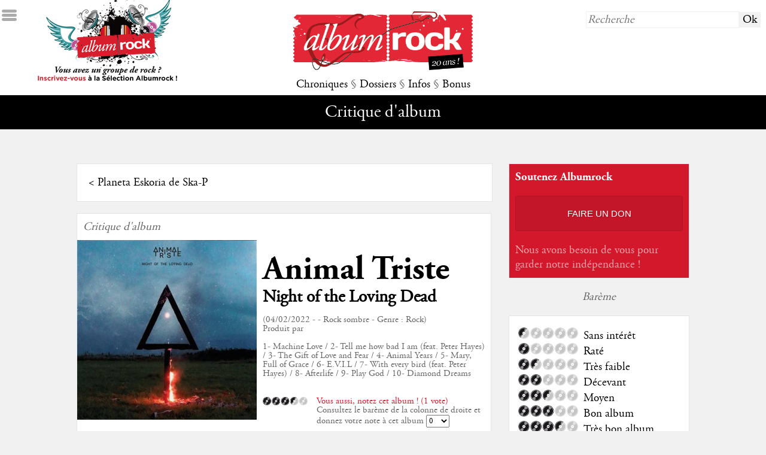

--- FILE ---
content_type: text/html; charset=UTF-8
request_url: https://albumrock.net/album-animal-triste-night-of-the-loving-dead-12784.html
body_size: 9209
content:
<!DOCTYPE HTML>
<html lang="fr">
	<head>
		<meta charset="utf-8" />
		<meta name="viewport" content="width=device-width">		
        <meta http-equiv="Content-Type" content="text/HTML; charset=UTF-8" />
        <meta http-equiv="Content-Language" content="fr, be, ch, qc, lu" />
		<meta http-equiv="Accept-Encoding" content="gzip, deflate" />
		<!--<meta http-equiv="Cache-Control" content="max-age=330"/>-->
		<meta http-equiv="cache-control" content="public">
        <meta name="Author" content="Albumrock.net" />
        <meta name="robots" content="all" />        
        <meta name="description" content="" />
        <meta http-equiv="Reply-to" content="webmaster@albumrock.net" />
        <meta name="Identifier-url" content="http://www.albumrock.net" />
        <meta name="google-site-verification" content="sFgRBdm8e5ZIIsbiZ5cUpK4tSC1tNZbnxB7to3EGoxk" />
        <meta property="og:title" content="Critique de l'album Night of the Loving Dead de Animal Triste § Albumrock" />
		<meta property="og:image" content="http://www.albumrock.net/dyn_img/pochettes_album/12784_150.jpg" /> 
		<meta property="og:description" content="" />
		<meta property="og:url" content="http://www.albumrock.net/album-animal-triste-night-of-the-loving-dead-12784.html" />
		<link rel="icon" type="image/png" href="graph/favicon.png" />
		<link href="http://www.albumrock.net/dyn_img/pochettes_album/12784_150.jpg" rel="image_src" />
		<link rel="stylesheet" href="https://www.albumrock.net/includes/css/ar.css" type="text/css" />
		<script src="//code.jquery.com/jquery-1.11.0.min.js"></script>
		<script src="https://www.albumrock.net/includes/js/ar.js"></script>
		<script src="https://www.albumrock.net/includes/js/readingtime.js"></script>
		<script src='https://www.google.com/recaptcha/api.js'></script>	
		<script src="https://cdn.jsdelivr.net/npm/popper.js@1.16.1/dist/umd/popper.min.js" integrity="sha384-9/reFTGAW83EW2RDu2S0VKaIzap3H66lZH81PoYlFhbGU+6BZp6G7niu735Sk7lN" crossorigin="anonymous"></script>
		<script src="https://cdn.jsdelivr.net/npm/bootstrap@4.5.3/dist/js/bootstrap.min.js" integrity="sha384-w1Q4orYjBQndcko6MimVbzY0tgp4pWB4lZ7lr30WKz0vr/aWKhXdBNmNb5D92v7s" crossorigin="anonymous"></script>	
		<script>
			(function(i,s,o,g,r,a,m){i['GoogleAnalyticsObject']=r;i[r]=i[r]||function(){
				(i[r].q=i[r].q||[]).push(arguments)},i[r].l=1*new Date();a=s.createElement(o), m=s.getElementsByTagName(o)[0];a.async=1;a.src=g;m.parentNode.insertBefore(a,m)
			})(window,document,'script','//www.google-analytics.com/analytics.js','ga');
			ga('create', 'UA-78550-1', 'auto');
			ga('require', 'displayfeatures');
			ga('send', 'pageview');
		</script>		
		<title>Critique de l'album Night of the Loving Dead de Animal Triste § Albumrock</title>
	</head>
	<body>
		<!-- Google Tag Manager (noscript) -->
		<noscript><iframe src="https://www.googletagmanager.com/ns.html?id=GTM-K6N3LLR"
		height="0" width="0" style="display:none;visibility:hidden"></iframe></noscript>
		<!-- End Google Tag Manager (noscript) -->			
				<div id="ico_sidemenu"></div>
		<div id="sidemenu">
			<div>&darr; MENU</div>
			<div><a href="https://www.albumrock.net/index.php" title="Albumrock - Page d'accueil">Accueil</a></div>
			<div><a href="https://www.albumrock.net/ecoute.php" title="Avis de la Rédaction après première écoute d'albums sur Albumrock">Première écoute</a></div>
			<div><a href="https://www.albumrock.net/albums.php" title="Toutes les critiques d'albums sur Albumrock">Albums</a></div>
			<div><a href="https://www.albumrock.net/concerts.php" title="Tous les compte-rendus de concerts sur Albumrock">Concerts</a></div>
			<div><a href="https://www.albumrock.net/chroniques.php?type=Cinéma" title="Toutes les chroniques Cinéma sur Albumrock">Cinéma</a></div>
			<div><a href="https://www.albumrock.net/chroniques.php?type=DVD" title="Toutes les chroniques DVD sur Albumrock">DVD</a></div>
			<div><a href="https://www.albumrock.net/chroniques.php?type=Livre" title="Toutes les chroniques Livres sur Albumrock">Livres</a></div>
			<div><a href="https://www.albumrock.net/dossiers.php?type=Dossiers" title="Tous les dossiers sur Albumrock">Dossiers</a></div>
			<div><a href="https://www.albumrock.net/dossiers.php?type=Interview" title="Toutes les interviews sur Albumrock">Interviews</a></div>
			<div><a href="https://www.albumrock.net/dossiers.php?type=Festival" title="Tous les festivals sur Albumrock">Festivals</a></div>
			<div><a href="https://www.albumrock.net/actualites.php" title="Toutes les actualités Rock sur Albumrock">Actualités</a></div>
			<div><a href="https://www.albumrock.net/medias.php" title="Tous les médias Rock d'actualité sur Albumrock">Médias</a></div>
			<div><a href="https://www.albumrock.net/agenda.php" title="Toutes les prochaines dates de concerts sur Albumrock">Agenda concerts</a></div>
			<div><a href="https://www.albumrock.net/sorties.php" title="Toutes les sorties d'albums sur Albumrock">Sorties d'albums</a></div>
			<div><a href="https://www.albumrock.net/billets.php" title="Tous les billets d'humeur de la Rédaction Albumrock">The Wall</a></div>
			<div><a href="https://www.albumrock.net/selection-ecoute.html" title="Découvrez les groupes Rock de la Sélection Albumrock">Sélection</a></div>
			<div><a href="https://www.albumrock.net/photos.php" title="Toutes les photos de concerts et groupes Rock sur Albumrock">Photos</a></div>
			<div><a href="http://www.albumrock.net/webcasts/" title="Tous les webcasts Rock sur Albumrock" target="_blank">Webcasts</a></div>			
		</div>
		<div id="header_home">			
			<a href="selection.php"><div id="header_home_recrutement"></div></a>
			<div id="header_home_logo"><a href="https://www.albumrock.net/index.php" title="Albumrock - Page d'accueil"><img src="https://www.albumrock.net/graph/logo_albumrock_20ans.png" /></a></div>
			<div id="header_home_recherche"><form method="post" action="https://www.albumrock.net/recherche.php"><input type="text" name="R_recherche" placeholder="Recherche" /><input type="submit" value="Ok" /></form></div>
			<div id="header_home_menu">
				<a id="menu_chroniques" title="Toutes les chroniques sur Albumrock">Chroniques</a> 
				<span class="s">§</span> 
				<a id="menu_dossiers" title="Tous les dossiers sur Albumrock">Dossiers</a> 
				<span class="s">§</span> 
				<a id="menu_infos" title="Toutes les infos sur Albumrock">Infos</a> 
				<span class="s">§</span> 
				<a id="menu_bonus" title="Tous les bonus sur Albumrock">Bonus</a>
			</div>
		</div>		
		<div id="submenu">
			<span class="submenu submenu_titre" id="submenu_default">
				Critique d'album			</span>
			<span class="submenu" id="submenu_chroniques"><a href="https://www.albumrock.net/ecoute.php" title="Avis de la Rédaction après première écoute d'albums sur Albumrock">Première écoute</a> <span class="s">§</span> <a href="https://www.albumrock.net/albums.php" title="Toutes les critiques d'albums sur Albumrock">Albums</a> <span class="s">§</span> <a href="https://www.albumrock.net/concerts.php" title="Tous les compte-rendus de concerts sur Albumrock">Concerts</a> <span class="s">§</span> <a href="https://www.albumrock.net/chroniques.php?type=0" title="Toutes les chroniques Cinéma sur Albumrock">Cinéma</a> <span class="s">§</span> <a href="https://www.albumrock.net/chroniques.php?type=1" title="Toutes les chroniques DVD sur Albumrock">DVD</a> <span class="s">§</span> <a href="https://www.albumrock.net/chroniques.php?type=2" title="Toutes les chroniques Livres sur Albumrock">Livres</a></span>
			<span class="submenu" id="submenu_dossiers"><a href="https://www.albumrock.net/dossiers.php?type=0" title="Tous les dossiers sur Albumrock">Dossiers</a> <span class="s">§</span> <a href="https://www.albumrock.net/dossiers.php?type=2" title="Toutes les interviews sur Albumrock">Interviews</a> <span class="s">§</span> <a href="https://www.albumrock.net/dossiers.php?type=1" title="Tous les festivals sur Albumrock">Festivals</a></span>
			<span class="submenu" id="submenu_infos"><a href="https://www.albumrock.net/actualites.php" title="Toutes les actualités Rock sur Albumrock">Actualités</a> <span class="s">§</span> <a href="https://www.albumrock.net/medias.php" title="Toutes les médias Rock d'actualité sur Albumrock">Médias</a> <span class="s">§</span> <a href="https://www.albumrock.net/agenda.php" title="Toutes les prochaines dates de concerts sur Albumrock">Agenda concerts</a> <span class="s">§</span> <a href="https://www.albumrock.net/sorties.php" title="Toutes les sorties d'albums sur Albumrock">Sorties d'albums</a></span>
			<span class="submenu" id="submenu_bonus"><a href="https://www.albumrock.net/selection-ecoute.html" title="Découvrez les groupes Rock de la Sélection Albumrock">Sélection</a> <span class="s">§</span> <a href="https://www.albumrock.net/billets.php" title="Tous les billets d'humeur de la Rédaction Albumrock">The Wall</a> <span class="s">§</span> <a href="https://www.albumrock.net/commentaires.php" title="Les derniers commentaires publiés sur Albumrock">Commentaires</a> <span class="s">§</span> <!--<a href="https://www.albumrock.net/selection.php" title="Découvrez les groupes Rock de la Sélection Albumrock">Sélection</a> <span class="s">§</span> --><a href="https://www.albumrock.net/photos.php" title="Toutes les photos de concerts et groupes Rock sur Albumrock">Photos</a> <span class="s">§</span> <a href="http://www.albumrock.net/webcasts/" title="Tous les webcasts Rock sur Albumrock" target="_blank">Webcasts</a></span>
		</div>
				<div id="newsletter_popup">
			<div id="newsletter_popup_fermer">X</div>
			<h2>Newsletter Albumrock</h2><br />
			<span style="font-size:0.8em;" class="s">Restez informé des dernières publications, inscrivez-vous à notre newsletter bimensuelle.</span>
			<form method="post" action="newsletter.php" id="footer_newsletter">
				<input type="hidden" name="NL_abonnement" value="1" />
				<input type="text" name="NL_mail" placeholder="email@albumrock.net" />
				<input type="submit" value="S'inscrire" />
			</form>
		</div>
				<div id="main">
			<div id="main_table">
				<div id="main_tablerow">
					<div style="main_tablegauche">
						<div id="main_gauche">		
																																													
							<div class="bloc_libre prevnext">
								<div class="prevnext_row">
									<div class="prevnext_prev">&lt; <a href="album-ska-p-planeta-eskoria-31.html">Planeta Eskoria de Ska-P</a></div>
									<div class="prevnext_next"></div>
								</div>
							</div>
							<div class="bloc_libre critique" itemscope itemtype="http://data-vocabulary.org/Review">
								<div class="critique_type s">Critique d'album</div>
								<div>
									<div class="critique_image"><img src="https://www.albumrock.net/dyn_img/pochettes_album/12784_150.jpg" itemprop="image" /></div>
									<div class="critique_fiche">
										<h1><a href="groupe-animal-triste-3814.html">Animal Triste</a></h1><br />
										<h2 itemprop="itemreviewed">Night of the Loving Dead</h2><br />
										<div class="critique_infos s">
											(04/02/2022 -  - Rock sombre - Genre : Rock)<br />
											Produit par <br />
											<br />
											1- Machine Love / 2- Tell me how bad I am (feat. Peter Hayes) / 3- The Gift of Love and Fear / 4- Animal Years / 5- Mary, Full of Grace / 6- E.V.I.L / 7- With every bird (feat. Peter Hayes) / 8- Afterlife / 9- Play God / 10- Diamond Dreams											
											<div class="vote">
												<div class="vote_note"><img src="graph/notes/3etdemi.png" alt="Note de 3.5/5" /></div>
												<div class="vote_details">
													<div class="vote_titre rouge">Vous aussi, notez cet album ! (1 vote)</div>
													<div class="vote_voter">
																													Consultez le barème de la colonne de droite et donnez votre note à cet album <form method="post" action="album-night-of-the-loving-dead-12784.html"><select name="vote" onchange="this.form.submit()"><option value="0">0</option><option value="0.5">0.5</option><option value="1">1</option><option value="1.5">1.5</option><option value="2">2</option><option value="2.5">2.5</option><option value="3">3</option><option value="3.5">3.5</option><option value="4">4</option><option value="4.5">4.5</option><option value="5">5</option></select></form>
																											</div>
												</div>
											</div>											
										</div>
									</div>
								</div>
								<div class="clear"></div>
															</div>	
																						
														<div class="bloc_libre avis">
								<div class="critique_type s">Avis de première écoute</div>
								<div class="avis_note"><img src="graph/notes/3etdemi.png" alt="Note de 3.5/5" /></div>
								<div class="avis_detail">
									<div class="avis_auteur s"><a href="redacteur-quentin-140.html" class="s" title="Voir la fiche rédacteur de Quentin">Quentin</a></div>
									<div class="avis_commentaire">On avait quitt&eacute; Animal Triste avec un premier album marqu&eacute; par une reprise r&eacute;ussie d'un &eacute;norme tube du boss, "Dancing in the Dark". Les Normands ont bel et bien r&eacute;cidiv&eacute; en 2022 avec un second album toujours empreint de cette noirceur v&eacute;n&eacute;neuse qui leur sied si bien. En confortant leur univers musical marqu&eacute; par les influences de Nick Cave, Bruce Springsteen mais aussi la Cold Wave lugubre de Joy Division et le rock gothique de Black Rebel Motorcycle Club (Peter Hayes pose sa guitare sur deux morceaux), Animal Triste nous offre un disque &agrave; la fois vari&eacute; sur le plan m&eacute;lodique et dot&eacute; d'une grande coh&eacute;rence. Entre les riffs plein de souffre, les m&eacute;lodies lancinantes et les ambiances t&eacute;n&eacute;breuses &agrave; souhait qui pars&egrave;ment l'album, le groupe parvient &agrave; gratifier l'ensemble de ses compositions d'une atmosph&egrave;re &agrave; la fois &eacute;lectrique et cr&eacute;pusculaire o&ugrave; l'orage menace constamment et finit bien souvent par &eacute;clater comme sur le final renversant "The Gift Of Love And Fear" ou le lugubre et magnifique "Play God". Les Fran&ccedil;ais n'ont certainement pas fini de nous faire danser dans l'obscurit&eacute;...
&nbsp;</div>
								</div>
							</div>
															
										
							<div class="bloc_libre">
	<div class="bloc_titre">Commentaires</div>
		<form method="post" id="commenter">
		<input type="hidden" name="CO_add" value="1" />
		<input type="hidden" name="CO_token" id="CO_token" value="" />
		<textarea name="CO_comment" id="CO_comment" placeholder="Écrivez votre commentaire"></textarea>
		<div id="CO_masque">
		<input type="text" name="CO_pseudo" placeholder="Choisissez un pseudo" pattern="^[a-zA-Z][a-zA-Z0-9-_\.]{1,50}$" required />
		<div id="grecaptcha" class="g-recaptcha" data-sitekey="6LdMIgkTAAAAAN6svJi1ereCPs3wNhScn7vq6Fb1" rel="" data-callback="checkGRecaptcha" style="margin:0.5em 0"></div>
		<script> function checkGRecaptcha(token){ document.getElementById("CO_token").value = token; } </script>
		<input type="submit" />
		</div>
	</form>
			<div class="comment_premier">Soyez le premier à réagir à cette publication !</div>
	</div>
				
							<div class="bloc_libre">
							    <!--<div id="disqus_thread"></div>
<script type="text/javascript">								
	var disqus_shortname = 'albumrock'; // required: replace example with your forum shortname
	(function() {
		var dsq = document.createElement('script'); dsq.type = 'text/javascript'; dsq.async = true;
		dsq.src = '//' + disqus_shortname + '.disqus.com/embed.js';
		(document.getElementsByTagName('head')[0] || document.getElementsByTagName('body')[0]).appendChild(dsq);
	})();
</script>
<noscript>Autorisez l'exécution du Javascript pour voir les commentaires publiés sur cette page.</noscript>-->															</div>
							
						</div>
					</div>
					<div id="main_tabledroite">	
				<div class="bloc_moyen" style="background-color:#d4182c">
		<div class="s blanc" style="font-family:agaramondbold">Soutenez Albumrock</div>
		<div class="text_center"><a href="faire-un-don.html"><div style="background-color:rgba(0,0,0,0.08);color:#fff;font-family:arial;font-size:0.8em;padding:20px 10px;border:1px solid rgba(0,0,0,0.1);border-radius:4px;text-transform:uppercase;text-shadow:2px 2px rgba(0,0,0,0.1);cursor:pointer;transition:box-shadow .2s">Faire un don</div></a></div>
		<div>
			<h4 style="color:rgba(255,255,255,0.6)">Nous avons besoin de vous pour garder notre indépendance !</h4><br />
		</div>
	</div>
	<!--<div class="bloc_moyen">
		<div class="s">Application Albumrock</div>
		<table style="border:0"><tr>
			<td><a href="https://itunes.apple.com/us/app/albumrock/id1080579003?l=fr&ls=1&mt=8" target="_blank" title="Téléchargez l'application mobile Albumrock sur l'AppStore"><img src="./graph/ico_appstore.png" width="100px" /></a></td>
			<td><a href="https://play.google.com/store/apps/details?id=com.mcrae.albumrock&hl=fr" target="_blank" title="Téléchargez l'application mobile Albumrock sur Google Play"><img src="./graph/ico_googleplay.png" width="100px" /></a></td>
		</tr></table>
		<div>
			<h3>Albumrock sur mobile</h3><br />
			<h4>Retrouvez votre webzine sur Android & iOS</h4><br />
		</div>
	</div>-->
	<!--<div class="bloc_moyen">
		<div class="s">Publicité</div>
		<script async src="https://pagead2.googlesyndication.com/pagead/js/adsbygoogle.js"></script>
<ins class="adsbygoogle" data-ad-client="ca-pub-1655924227114904"  data-ad-slot="6828059038"></ins>
<script async>(adsbygoogle = window.adsbygoogle || []).push({});</script>  
	</div>-->
		<div class="bloc_intermede s">Barème</div>
	<div class="bloc_libre">
		<div class="bareme">
			<div class="bareme_row"><div class="bareme_note"><img src="graph/notes/0etdemi.png" title="Barème - 0,5 - Sans intérêt" /></div><div class="bareme_legende">Sans intérêt</div></div>
			<div class="bareme_row"><div class="bareme_note"><img src="graph/notes/1.png" title="Barème - 1 - Raté" /></div><div class="bareme_legende">Raté</div></div>
			<div class="bareme_row"><div class="bareme_note"><img src="graph/notes/1etdemi.png" title="Barème - 1,5 - Très faible" /></div><div class="bareme_legende">Très faible</div></div>
			<div class="bareme_row"><div class="bareme_note"><img src="graph/notes/2.png" title="Barème - 2 - Décevant" /></div><div class="bareme_legende">Décevant</div></div>
			<div class="bareme_row"><div class="bareme_note"><img src="graph/notes/2etdemi.png" title="Barème - 2,5 - Moyen" /></div><div class="bareme_legende">Moyen</div></div>
			<div class="bareme_row"><div class="bareme_note"><img src="graph/notes/3.png" title="Barème - 3 - Bon album" /></div><div class="bareme_legende">Bon album</div></div>
			<div class="bareme_row"><div class="bareme_note"><img src="graph/notes/3etdemi.png" title="Barème - 3,5 - Très bon album" /></div><div class="bareme_legende">Très bon album</div></div>
			<div class="bareme_row"><div class="bareme_note"><img src="graph/notes/4.png" title="Barème - 4 - Coup de coeur" /></div><div class="bareme_legende">Coup de coeur</div></div>
			<div class="bareme_row"><div class="bareme_note"><img src="graph/notes/4etdemi.png" title="Barème - 4,5 - Excellent" /></div><div class="bareme_legende">Excellent</div></div>
			<div class="bareme_row"><div class="bareme_note"><img src="graph/notes/5.png" title="Barème - 5 - Culte" /></div><div class="bareme_legende">Culte</div></div>
		</div>
	</div>	
		<div class="bloc_intermede s"><a href="groupe-animal-triste-3814.html" title="Animal Triste sur Albumrock" class="s">Animal Triste sur Albumrock</a></div>	
		<div class="bloc_petit">
		<div class="bloc_petit_image"><a href="groupe-animal-triste-3814.html" title="Animal Triste sur Albumrock"><img src="https://www.albumrock.net/dyn_img/groupes/3814.jpg" width="" height="" style="width:px" /></a></div>
		<div class="bloc_petit_critique">
			<span class="s">Groupe</span><br />
			<h3><a href="groupe-animal-triste-3814.html" title="Animal Triste sur Albumrock">Animal Triste</a></h3><br />			
			<div class="s"><a href="groupe-animal-triste-3814.html" title="Animal Triste sur Albumrock" class="s">Rock<br />Rock sombre</a></div>
		</div>
	</div>
					
		<div class="bloc_petit">
		<div class="bloc_petit_image"><a href="album-animal-triste-jericho-14409.html" title="Critique de l'album Jericho de Animal Triste"><img src="https://www.albumrock.net/dyn_img/pochettes_album/14409_150.jpg" /></a></div>
		<div class="bloc_petit_critique">
			<span class="s">Critique d'album</span><br />
			<h3><a href="album-animal-triste-jericho-14409.html" title="Critique de l'album Jericho de Animal Triste">Animal Triste</a></h3><br />
			<h4><a href="album-animal-triste-jericho-14409.html" title="Critique de l'album Jericho de Animal Triste">Jericho</a></h4><br />			
		</div>
	</div>	
		<div class="bloc_petit">
		<div class="bloc_petit_image"><a href="album-animal-triste-animal-triste-10402.html" title="Critique de l'album Animal Triste de Animal Triste"><img src="https://www.albumrock.net/dyn_img/pochettes_album/10402_150.jpg" /></a></div>
		<div class="bloc_petit_critique">
			<span class="s">Critique d'album</span><br />
			<h3><a href="album-animal-triste-animal-triste-10402.html" title="Critique de l'album Animal Triste de Animal Triste">Animal Triste</a></h3><br />
			<h4><a href="album-animal-triste-animal-triste-10402.html" title="Critique de l'album Animal Triste de Animal Triste">Animal Triste</a></h4><br />			
		</div>
	</div>	
					<div class="bloc_intermede s">Album de la semaine</div>
	<div class="bloc_petit bloc_semaine">
		<div class="bloc_petit_image"><a href="album-fff-u-scream-14907.html" title="Critique de l'album U Scream de FFF"><img src="https://www.albumrock.net/dyn_img/pochettes_album/14907_150.jpg" /></a></div>
		<div class="bloc_petit_critique bloc_semaine_critique">
			<h3><a href="album-fff-u-scream-14907.html" title="Critique de l'album U Scream de FFF">FFF</a></h3><br />
			<h4><a href="album-fff-u-scream-14907.html" title="Critique de l'album U Scream de FFF">U Scream</a></h4><br />
			<div class="s"><a href="album-fff-u-scream-14907.html" title="Critique de l'album U Scream de FFF">"<p>Apr&egrave;s 23 ans d'absence discographique, la F&eacute;d&eacute;ration Fran&ccedil;aise de Fonck avait effectu&eacute; un retour particuli&egrave;rement r&eacute;ussi en 2023 : le tr&egrave;s Rock&nbsp;<em>I Scream&nbsp;</em>sonnait comme la suite logique de leur chef d&rsquo;&oelig;uvre &eacute;ponyme&nbsp;paru en 1996. Issu des m&ecirc;mes sessions, son pendant <em>U Scream</em>&nbsp;atteint le m&ecirc;me niveau de qualit&eacute; tout en explorant les facettes plus Funk et Pop du groupe.</p>"</a></div>
		</div>
	</div>	
		<div class="bloc_intermede s">À lire également</div>
		<div class="bloc_petit">
		<div class="bloc_petit_image"><a href="album-eagles-hotel-california-3118.html" title="Critique de l'album Hotel California de Eagles"><img src="https://www.albumrock.net/dyn_img/pochettes_album/3118_150.jpg" /></a></div>
		<div class="bloc_petit_critique">
			<h3><a href="album-eagles-hotel-california-3118.html" title="Critique de l'album Hotel California de Eagles">Eagles</a></h3><br />
			<h4><a href="album-eagles-hotel-california-3118.html" title="Critique de l'album Hotel California de Eagles">Hotel California</a></h4><br />
			<div class="s"><a href="album-eagles-hotel-california-3118.html" title="Critique de l'album Hotel California de Eagles">"Dieu aurait créé le désert pour que l'homme puisse se réjouir à la vue des palmiers."</a></div>
		</div>
	</div>	
		<div class="bloc_petit">
		<div class="bloc_petit_image"><a href="album-david-bowie---heroes---835.html" title="Critique de l'album ''Heroes'' de David Bowie"><img src="https://www.albumrock.net/dyn_img/pochettes_album/835_150.jpg" /></a></div>
		<div class="bloc_petit_critique">
			<h3><a href="album-david-bowie---heroes---835.html" title="Critique de l'album ''Heroes'' de David Bowie">David Bowie</a></h3><br />
			<h4><a href="album-david-bowie---heroes---835.html" title="Critique de l'album ''Heroes'' de David Bowie">''Heroes''</a></h4><br />
			<div class="s"><a href="album-david-bowie---heroes---835.html" title="Critique de l'album ''Heroes'' de David Bowie">"Soit on meurt en héros, soit on vit vieux assez pour endosser le rôle du méchant... "</a></div>
		</div>
	</div>	
		<div class="bloc_petit">
		<div class="bloc_petit_image"><a href="album-david-bowie-low-834.html" title="Critique de l'album Low de David Bowie"><img src="https://www.albumrock.net/dyn_img/pochettes_album/834_150.jpg" /></a></div>
		<div class="bloc_petit_critique">
			<h3><a href="album-david-bowie-low-834.html" title="Critique de l'album Low de David Bowie">David Bowie</a></h3><br />
			<h4><a href="album-david-bowie-low-834.html" title="Critique de l'album Low de David Bowie">Low</a></h4><br />
			<div class="s"><a href="album-david-bowie-low-834.html" title="Critique de l'album Low de David Bowie">"Ich bin ein Berliner ! "</a></div>
		</div>
	</div>	
		
		<div class="bloc_moyen">
		<div class="s">Dossiers</div>
		<a href="dossier-albumrock-awards-2025-678.html" title="Dossiers - Albumrock Awards 2025"><img src="https://www.albumrock.net/graph/dossiers/dossier678.jpg" /></a>
		<div>
			<h3><a href="dossier-albumrock-awards-2025-678.html" title="Dossiers - Albumrock Awards 2025">Albumrock Awards 2025</a></h3><br />
			<h4><a href="dossier-albumrock-awards-2025-678.html" title="Dossiers - Albumrock Awards 2025">...</a></h4><br />
		</div>
	</div>
			<div class="bloc_moyen">
		<div class="s">Compte-rendu de concert</div>
		<a href="concert-abduction--710.html" title="Concert de Abduction "><img src="https://www.albumrock.net/dyn_img/pochettes_concerts/710_150.jpg" /></a>
		<div>
			<h3><a href="concert-abduction--710.html" title="Concert de Abduction ">Abduction </a></h3><br />
			<h4><a href="concert-abduction--710.html" title="Concert de Abduction ">Le 13/12/2025, Le Petit Bain (Paris)</a></h4><br />
		</div>
	</div>
			<div class="bloc_moyen">
		<div class="s">Cinéma</div>
		<div class="illustration"><a href="chronique-all-things-must-pass---episode-8---ia-menace-la-terre----182.html" title="Chronique 0 - All Things Must Pass - Episode 8 - IA menace la Terre..."><img src="https://www.albumrock.net/dyn_img/chroniques/182.jpg" /></a></div>
		<div>
			<h3><a href="chronique-all-things-must-pass---episode-8---ia-menace-la-terre----182.html" title="Chronique 0 - All Things Must Pass - Episode 8 - IA menace la Terre...">All Things Must Pass - Episode 8 - IA menace la Terre...</a></h3><br />
			<h4><a href="chronique-all-things-must-pass---episode-8---ia-menace-la-terre----182.html" title="Chronique 0 - All Things Must Pass - Episode 8 - IA menace la Terre...">Episode 8 – IA menace la Ter...</a></h4><br />
		</div>
	</div>
		
</div>				</div>
			</div>
		</div>
				
		</div>
		<div id="footer">
			<div id="footer_table">
				<div id="footer_tablerow">
					<div id="footer_albumrock">
						<h2>Albumrock</h2><br />
						<a href="presentation.php" title="Consultez la présentation de l'activité d'Albumrock et la philosophie de notre rédaction">Qui sommes-nous ?</a><br />
						<a href="contact.php" title="Consultez la liste des membres de la rédaction d'Albumrock et contactez-nous">Contacts</a><br />
						<a href="recrutement.php" title="Consultez nos offres bénévoles de recrutement au sein d'Albumrock">Recrutement</a><br />
						<a href="annonceurs.php" title="Consultez nos offres d'espace publicitaire sur Albumrock">Annonceurs</a><br />
						<a href="conditions.php" title="Consultez les conditions d'utilisation d'Albumrock">Conditions d'utilisation</a><br />
						<a href="mentions.php" title="Consultez les mentions légales et la politique de confidentialité d'Albumrock">Mentions légales & confidentialité</a><br />
					</div>
					<div id="footer_suivre">
						<h2>Nous suivre</h2><br />
						<a href="http://www.facebook.com/webzine.albumrock" title="Consultez et likez la page Facebook d'Albumrock" target="_blank">Facebook</a><br />
						<a href="http://www.twitter.com/albumrock" title="Consultez et suivez la page Twitter d'Albumrock" target="_blank">Twitter</a><br />						
						<a href="rss.php" title="Consultez et abonnez-vous aux fils RSS Albumrock">Fils RSS</a><br />
					</div>
					<div id="footer_copyright">												
						<!--<h2>Newsletter Albumrock</h2><br />
						<form method="post" action="newsletter.php" id="footer_newsletter">
							<input type="hidden" name="NL_abonnement" value="1" />
							<input type="text" name="NL_mail" placeholder="email@albumrock.net" />
							<input type="submit" value="S'inscrire" />
						</form>
						<br />-->
						Copyright 2001-2026 - Albumrock - Tous droits réservés<br />
					</div>
				</div>
			</div>
		</div>
		<div class="gdpr container" style="display:none">
			<div class="row gdpr-cookie-banner">
				<div class="col-md-8 col-12">
					<p class="gdpr-cookie-banner-text">Bonjour ! Chez Albumrock, nous utilisons des cookies pour améliorer votre expérience et vous proposer des contenus mieux adaptés à vos usages.<br class="mobile-only"><br class="mobile-only"> 
					En continuant sur albumrock.net, vous acceptez l’utilisation de ces cookies.&nbsp;<br class="mobile-only"><br class="mobile-only"><span class="gdpr-cookie-banner-link" data-toggle="modal" data-target="#modal-cookie">Cliquez ici</span><span>si vous souhaitez en savoir plus et gérer votre consentement à leur utilisation.</span></p>
				</div>
				<div class="col-md-3 offset-md-0 col-10 offset-1">
					<p><a id="buttonAcceptCookies" class="plum-button-red">J'accepte les cookies <i class="fas fa-chevron-right"></i></a></p
					<p style="line-height:27px;"><a id="buttonDeclineCookies" class="plum-cl-default"><span class="plum-plug plum-bg-default"> </span> <b>Je refuse les cookies</b></a></p>
				</div>
				<div class="desktop-only col-md-1 col-1"></div>
			</div>
			<div class="modal-xl">
				<div id="modal-cookie___BV_modal_outer_">
					<div id="modal-cookie" role="dialog" aria-hidden="true" class="modal fade" style="display: none;">
						<div class="modal-dialog modal-md modal-dialog-centered">
							<div tabindex="-1" role="document" aria-labelledby="modal-cookie___BV_modal_header_" aria-describedby="modal-cookie___BV_modal_body_" class="modal-content">
								<header id="modal-cookie___BV_modal_header_" class="modal-header">
									<h5 class="modal-title"></h5>
									<button type="button" aria-label="Close" class="close" data-dismiss="modal">×</button>
								</header>
								<div id="modal-cookie___BV_modal_body_" class="modal-body">
									<div class="tabs">
										<div class="tabs-menu">
											<label class="active">Les cookies... c'est quoi ?</label>
											<label class="">Cookies essentiels</label>
											<label class="">Cookies de navigation</label>
											<label class="">Cookies publicitaires</label>
										</div>
										<div class="tabs-content">
											<div class="tabs-content-tab active"><p class="tabs-content-tab-title">Chez Albumrock, nous tenons à respecter votre vie privée !</p><p class="tabs-content-tab-text"><strong>Nous utilisons des cookies afin de vous proposer un service en ligne amélioré et davantage personnalisé.</strong><br><br>Ce sont des petits fichiers texte déposés sur le disque dur de votre terminal (ordinateur, tablette ou smartphone) par la plupart des sites que vous visitez.<br><br>Lu par votre navigateur, ils rendent les interactions avec les sites plus sécurisées et plus rapides, dans la mesure où ceux-ci peuvent se souvenir de vos préférences et de vos visites précédentes.<br><br>Utilisez le menu ci-contre pour personnaliser votre consentement à l’utilisation des cookies d'Albumrock et ses partenaires.</p></div>
											<div class="tabs-content-tab"><p class="tabs-content-tab-title">Nos cookies essentiels</p><p class="tabs-content-tab-text">Les&nbsp;<strong><i>cookies essentiels</i></strong>&nbsp;sont nécessaire au fonctionnement du site albumrock.net.</p><ul class="tabs-content-tab-list tabs-content-tab-text"><li>Ils permettent d’éviter de devoir entrer souvent les mêmes données</li><li>Ils contrôlent la vitesse du site web</li><li>Ils personalisent le site web en fonction des préférences personnelles</li><li>Ils enregistrent les informations personnelles afin de vous proposer des offres pertinentes (comme par exemple, notre offre de parrainage)</li></ul><p class="tabs-content-tab-title">Ils ne sont pas désactivables.</p></div>
											<div class="tabs-content-tab"><p class="tabs-content-tab-title">Les cookies de navigation via Google Analytics</p><p class="tabs-content-tab-text">Les&nbsp;<strong><i>cookies de navigation</i></strong>&nbsp;collectent des informations à propos de votre utilisation du site et nous permettent d’améliorer la façon dont il fonctionne.</p><ul class="tabs-content-tab-list tabs-content-tab-text"><li>Ils enregistrent le comportement des visiteurs de notre site</li><li>Ils permettent de vous proposer des contenus plus pertinents</li><li>Ils améliorent le site web sur base des performances enregistrées</li></ul><div class="switch cookie-nav-switch"><button class="disabled switch-disabled">Inactif<!----></button><button class="enabled active">Actif<urg-icon icon-name="checked" icon-size="16" class="switch-icon" vce-ready=""><svg data-v-ca8ebd4c="" xmlns="http://www.w3.org/2000/svg" preserveAspectRatio="xMidYMin" viewBox="0 0 24 24" width="16" height="16" aria-labelledby="checked" role="presentation" class="urg-icon urg-icon--top"><g data-v-ca8ebd4c="" fill="currentColor" transform="translate(0 0) scale(1.2 1.2)"><path data-v-ca8ebd4c="" d="M 20 10  C 20 4.48  15.52 0  10 0  C 4.48 0  0 4.48  0 10  C 0 15.52  4.48 20  10 20  C 15.52 20  20 15.52  20 10  Z M 17 6  L 8 15  L 3 10  L 4.41 8.59  L 8 12.17  L 15.59 4.58  L 17 6  Z "></path></g></svg></urg-icon></button></div></div>
											<div class="tabs-content-tab"><p class="tabs-content-tab-title">Les cookies publicitaires de nos partenaires</p><p class="tabs-content-tab-text">Les&nbsp;<strong><i>cookies publicitaires</i></strong>&nbsp;sont proposés par les partenaires externes d'Albumrock, comme Google, Facebook, ou des agences publicitaires qui ont sû prouver leur conformité aux normes de gestion des données personnelles.</p><ul class="tabs-content-tab-list tabs-content-tab-text"><li>Ils permettent de proposer des publicités ciblées</li><li>Ils nous aident à mesurer l’efficacité de nos campagnes</li><li>Ils permettent de détecter les fraudes aux clics</li></ul><div class="switch cookie-ads-switch"><button class="disabled switch-disabled">Inactif<!----></button><button class="enabled active">Actif<urg-icon icon-name="checked" icon-size="16" class="switch-icon" vce-ready=""><svg data-v-ca8ebd4c="" xmlns="http://www.w3.org/2000/svg" preserveAspectRatio="xMidYMin" viewBox="0 0 24 24" width="16" height="16" aria-labelledby="checked" role="presentation" class="urg-icon urg-icon--top"><g data-v-ca8ebd4c="" fill="currentColor" transform="translate(0 0) scale(1.2 1.2)"><path data-v-ca8ebd4c="" d="M 20 10  C 20 4.48  15.52 0  10 0  C 4.48 0  0 4.48  0 10  C 0 15.52  4.48 20  10 20  C 15.52 20  20 15.52  20 10  Z M 17 6  L 8 15  L 3 10  L 4.41 8.59  L 8 12.17  L 15.59 4.58  L 17 6  Z "></path></g></svg></urg-icon></button></div></div>
											<div class="tabs-bar d-flex justify-content-end align-items-end"><a class="plum-button-red">Je confirme <i class="fas fa-chevron-right"></i></a></div>
										</div>
									</div>
								</div>
								<footer id="modal-cookie___BV_modal_footer_" class="modal-footer">
									<button type="button" class="btn btn-secondary">Cancel</button>
									<button type="button" class="btn btn-primary">OK</button>
								</footer>
							</div>
						</div>
					</div>
				</div>
			</div>
		</div>		
	</body>
</html>


--- FILE ---
content_type: text/html; charset=utf-8
request_url: https://www.google.com/recaptcha/api2/anchor?ar=1&k=6LdMIgkTAAAAAN6svJi1ereCPs3wNhScn7vq6Fb1&co=aHR0cHM6Ly9hbGJ1bXJvY2submV0OjQ0Mw..&hl=en&v=PoyoqOPhxBO7pBk68S4YbpHZ&size=normal&anchor-ms=20000&execute-ms=30000&cb=zfqkg0v018zz
body_size: 49399
content:
<!DOCTYPE HTML><html dir="ltr" lang="en"><head><meta http-equiv="Content-Type" content="text/html; charset=UTF-8">
<meta http-equiv="X-UA-Compatible" content="IE=edge">
<title>reCAPTCHA</title>
<style type="text/css">
/* cyrillic-ext */
@font-face {
  font-family: 'Roboto';
  font-style: normal;
  font-weight: 400;
  font-stretch: 100%;
  src: url(//fonts.gstatic.com/s/roboto/v48/KFO7CnqEu92Fr1ME7kSn66aGLdTylUAMa3GUBHMdazTgWw.woff2) format('woff2');
  unicode-range: U+0460-052F, U+1C80-1C8A, U+20B4, U+2DE0-2DFF, U+A640-A69F, U+FE2E-FE2F;
}
/* cyrillic */
@font-face {
  font-family: 'Roboto';
  font-style: normal;
  font-weight: 400;
  font-stretch: 100%;
  src: url(//fonts.gstatic.com/s/roboto/v48/KFO7CnqEu92Fr1ME7kSn66aGLdTylUAMa3iUBHMdazTgWw.woff2) format('woff2');
  unicode-range: U+0301, U+0400-045F, U+0490-0491, U+04B0-04B1, U+2116;
}
/* greek-ext */
@font-face {
  font-family: 'Roboto';
  font-style: normal;
  font-weight: 400;
  font-stretch: 100%;
  src: url(//fonts.gstatic.com/s/roboto/v48/KFO7CnqEu92Fr1ME7kSn66aGLdTylUAMa3CUBHMdazTgWw.woff2) format('woff2');
  unicode-range: U+1F00-1FFF;
}
/* greek */
@font-face {
  font-family: 'Roboto';
  font-style: normal;
  font-weight: 400;
  font-stretch: 100%;
  src: url(//fonts.gstatic.com/s/roboto/v48/KFO7CnqEu92Fr1ME7kSn66aGLdTylUAMa3-UBHMdazTgWw.woff2) format('woff2');
  unicode-range: U+0370-0377, U+037A-037F, U+0384-038A, U+038C, U+038E-03A1, U+03A3-03FF;
}
/* math */
@font-face {
  font-family: 'Roboto';
  font-style: normal;
  font-weight: 400;
  font-stretch: 100%;
  src: url(//fonts.gstatic.com/s/roboto/v48/KFO7CnqEu92Fr1ME7kSn66aGLdTylUAMawCUBHMdazTgWw.woff2) format('woff2');
  unicode-range: U+0302-0303, U+0305, U+0307-0308, U+0310, U+0312, U+0315, U+031A, U+0326-0327, U+032C, U+032F-0330, U+0332-0333, U+0338, U+033A, U+0346, U+034D, U+0391-03A1, U+03A3-03A9, U+03B1-03C9, U+03D1, U+03D5-03D6, U+03F0-03F1, U+03F4-03F5, U+2016-2017, U+2034-2038, U+203C, U+2040, U+2043, U+2047, U+2050, U+2057, U+205F, U+2070-2071, U+2074-208E, U+2090-209C, U+20D0-20DC, U+20E1, U+20E5-20EF, U+2100-2112, U+2114-2115, U+2117-2121, U+2123-214F, U+2190, U+2192, U+2194-21AE, U+21B0-21E5, U+21F1-21F2, U+21F4-2211, U+2213-2214, U+2216-22FF, U+2308-230B, U+2310, U+2319, U+231C-2321, U+2336-237A, U+237C, U+2395, U+239B-23B7, U+23D0, U+23DC-23E1, U+2474-2475, U+25AF, U+25B3, U+25B7, U+25BD, U+25C1, U+25CA, U+25CC, U+25FB, U+266D-266F, U+27C0-27FF, U+2900-2AFF, U+2B0E-2B11, U+2B30-2B4C, U+2BFE, U+3030, U+FF5B, U+FF5D, U+1D400-1D7FF, U+1EE00-1EEFF;
}
/* symbols */
@font-face {
  font-family: 'Roboto';
  font-style: normal;
  font-weight: 400;
  font-stretch: 100%;
  src: url(//fonts.gstatic.com/s/roboto/v48/KFO7CnqEu92Fr1ME7kSn66aGLdTylUAMaxKUBHMdazTgWw.woff2) format('woff2');
  unicode-range: U+0001-000C, U+000E-001F, U+007F-009F, U+20DD-20E0, U+20E2-20E4, U+2150-218F, U+2190, U+2192, U+2194-2199, U+21AF, U+21E6-21F0, U+21F3, U+2218-2219, U+2299, U+22C4-22C6, U+2300-243F, U+2440-244A, U+2460-24FF, U+25A0-27BF, U+2800-28FF, U+2921-2922, U+2981, U+29BF, U+29EB, U+2B00-2BFF, U+4DC0-4DFF, U+FFF9-FFFB, U+10140-1018E, U+10190-1019C, U+101A0, U+101D0-101FD, U+102E0-102FB, U+10E60-10E7E, U+1D2C0-1D2D3, U+1D2E0-1D37F, U+1F000-1F0FF, U+1F100-1F1AD, U+1F1E6-1F1FF, U+1F30D-1F30F, U+1F315, U+1F31C, U+1F31E, U+1F320-1F32C, U+1F336, U+1F378, U+1F37D, U+1F382, U+1F393-1F39F, U+1F3A7-1F3A8, U+1F3AC-1F3AF, U+1F3C2, U+1F3C4-1F3C6, U+1F3CA-1F3CE, U+1F3D4-1F3E0, U+1F3ED, U+1F3F1-1F3F3, U+1F3F5-1F3F7, U+1F408, U+1F415, U+1F41F, U+1F426, U+1F43F, U+1F441-1F442, U+1F444, U+1F446-1F449, U+1F44C-1F44E, U+1F453, U+1F46A, U+1F47D, U+1F4A3, U+1F4B0, U+1F4B3, U+1F4B9, U+1F4BB, U+1F4BF, U+1F4C8-1F4CB, U+1F4D6, U+1F4DA, U+1F4DF, U+1F4E3-1F4E6, U+1F4EA-1F4ED, U+1F4F7, U+1F4F9-1F4FB, U+1F4FD-1F4FE, U+1F503, U+1F507-1F50B, U+1F50D, U+1F512-1F513, U+1F53E-1F54A, U+1F54F-1F5FA, U+1F610, U+1F650-1F67F, U+1F687, U+1F68D, U+1F691, U+1F694, U+1F698, U+1F6AD, U+1F6B2, U+1F6B9-1F6BA, U+1F6BC, U+1F6C6-1F6CF, U+1F6D3-1F6D7, U+1F6E0-1F6EA, U+1F6F0-1F6F3, U+1F6F7-1F6FC, U+1F700-1F7FF, U+1F800-1F80B, U+1F810-1F847, U+1F850-1F859, U+1F860-1F887, U+1F890-1F8AD, U+1F8B0-1F8BB, U+1F8C0-1F8C1, U+1F900-1F90B, U+1F93B, U+1F946, U+1F984, U+1F996, U+1F9E9, U+1FA00-1FA6F, U+1FA70-1FA7C, U+1FA80-1FA89, U+1FA8F-1FAC6, U+1FACE-1FADC, U+1FADF-1FAE9, U+1FAF0-1FAF8, U+1FB00-1FBFF;
}
/* vietnamese */
@font-face {
  font-family: 'Roboto';
  font-style: normal;
  font-weight: 400;
  font-stretch: 100%;
  src: url(//fonts.gstatic.com/s/roboto/v48/KFO7CnqEu92Fr1ME7kSn66aGLdTylUAMa3OUBHMdazTgWw.woff2) format('woff2');
  unicode-range: U+0102-0103, U+0110-0111, U+0128-0129, U+0168-0169, U+01A0-01A1, U+01AF-01B0, U+0300-0301, U+0303-0304, U+0308-0309, U+0323, U+0329, U+1EA0-1EF9, U+20AB;
}
/* latin-ext */
@font-face {
  font-family: 'Roboto';
  font-style: normal;
  font-weight: 400;
  font-stretch: 100%;
  src: url(//fonts.gstatic.com/s/roboto/v48/KFO7CnqEu92Fr1ME7kSn66aGLdTylUAMa3KUBHMdazTgWw.woff2) format('woff2');
  unicode-range: U+0100-02BA, U+02BD-02C5, U+02C7-02CC, U+02CE-02D7, U+02DD-02FF, U+0304, U+0308, U+0329, U+1D00-1DBF, U+1E00-1E9F, U+1EF2-1EFF, U+2020, U+20A0-20AB, U+20AD-20C0, U+2113, U+2C60-2C7F, U+A720-A7FF;
}
/* latin */
@font-face {
  font-family: 'Roboto';
  font-style: normal;
  font-weight: 400;
  font-stretch: 100%;
  src: url(//fonts.gstatic.com/s/roboto/v48/KFO7CnqEu92Fr1ME7kSn66aGLdTylUAMa3yUBHMdazQ.woff2) format('woff2');
  unicode-range: U+0000-00FF, U+0131, U+0152-0153, U+02BB-02BC, U+02C6, U+02DA, U+02DC, U+0304, U+0308, U+0329, U+2000-206F, U+20AC, U+2122, U+2191, U+2193, U+2212, U+2215, U+FEFF, U+FFFD;
}
/* cyrillic-ext */
@font-face {
  font-family: 'Roboto';
  font-style: normal;
  font-weight: 500;
  font-stretch: 100%;
  src: url(//fonts.gstatic.com/s/roboto/v48/KFO7CnqEu92Fr1ME7kSn66aGLdTylUAMa3GUBHMdazTgWw.woff2) format('woff2');
  unicode-range: U+0460-052F, U+1C80-1C8A, U+20B4, U+2DE0-2DFF, U+A640-A69F, U+FE2E-FE2F;
}
/* cyrillic */
@font-face {
  font-family: 'Roboto';
  font-style: normal;
  font-weight: 500;
  font-stretch: 100%;
  src: url(//fonts.gstatic.com/s/roboto/v48/KFO7CnqEu92Fr1ME7kSn66aGLdTylUAMa3iUBHMdazTgWw.woff2) format('woff2');
  unicode-range: U+0301, U+0400-045F, U+0490-0491, U+04B0-04B1, U+2116;
}
/* greek-ext */
@font-face {
  font-family: 'Roboto';
  font-style: normal;
  font-weight: 500;
  font-stretch: 100%;
  src: url(//fonts.gstatic.com/s/roboto/v48/KFO7CnqEu92Fr1ME7kSn66aGLdTylUAMa3CUBHMdazTgWw.woff2) format('woff2');
  unicode-range: U+1F00-1FFF;
}
/* greek */
@font-face {
  font-family: 'Roboto';
  font-style: normal;
  font-weight: 500;
  font-stretch: 100%;
  src: url(//fonts.gstatic.com/s/roboto/v48/KFO7CnqEu92Fr1ME7kSn66aGLdTylUAMa3-UBHMdazTgWw.woff2) format('woff2');
  unicode-range: U+0370-0377, U+037A-037F, U+0384-038A, U+038C, U+038E-03A1, U+03A3-03FF;
}
/* math */
@font-face {
  font-family: 'Roboto';
  font-style: normal;
  font-weight: 500;
  font-stretch: 100%;
  src: url(//fonts.gstatic.com/s/roboto/v48/KFO7CnqEu92Fr1ME7kSn66aGLdTylUAMawCUBHMdazTgWw.woff2) format('woff2');
  unicode-range: U+0302-0303, U+0305, U+0307-0308, U+0310, U+0312, U+0315, U+031A, U+0326-0327, U+032C, U+032F-0330, U+0332-0333, U+0338, U+033A, U+0346, U+034D, U+0391-03A1, U+03A3-03A9, U+03B1-03C9, U+03D1, U+03D5-03D6, U+03F0-03F1, U+03F4-03F5, U+2016-2017, U+2034-2038, U+203C, U+2040, U+2043, U+2047, U+2050, U+2057, U+205F, U+2070-2071, U+2074-208E, U+2090-209C, U+20D0-20DC, U+20E1, U+20E5-20EF, U+2100-2112, U+2114-2115, U+2117-2121, U+2123-214F, U+2190, U+2192, U+2194-21AE, U+21B0-21E5, U+21F1-21F2, U+21F4-2211, U+2213-2214, U+2216-22FF, U+2308-230B, U+2310, U+2319, U+231C-2321, U+2336-237A, U+237C, U+2395, U+239B-23B7, U+23D0, U+23DC-23E1, U+2474-2475, U+25AF, U+25B3, U+25B7, U+25BD, U+25C1, U+25CA, U+25CC, U+25FB, U+266D-266F, U+27C0-27FF, U+2900-2AFF, U+2B0E-2B11, U+2B30-2B4C, U+2BFE, U+3030, U+FF5B, U+FF5D, U+1D400-1D7FF, U+1EE00-1EEFF;
}
/* symbols */
@font-face {
  font-family: 'Roboto';
  font-style: normal;
  font-weight: 500;
  font-stretch: 100%;
  src: url(//fonts.gstatic.com/s/roboto/v48/KFO7CnqEu92Fr1ME7kSn66aGLdTylUAMaxKUBHMdazTgWw.woff2) format('woff2');
  unicode-range: U+0001-000C, U+000E-001F, U+007F-009F, U+20DD-20E0, U+20E2-20E4, U+2150-218F, U+2190, U+2192, U+2194-2199, U+21AF, U+21E6-21F0, U+21F3, U+2218-2219, U+2299, U+22C4-22C6, U+2300-243F, U+2440-244A, U+2460-24FF, U+25A0-27BF, U+2800-28FF, U+2921-2922, U+2981, U+29BF, U+29EB, U+2B00-2BFF, U+4DC0-4DFF, U+FFF9-FFFB, U+10140-1018E, U+10190-1019C, U+101A0, U+101D0-101FD, U+102E0-102FB, U+10E60-10E7E, U+1D2C0-1D2D3, U+1D2E0-1D37F, U+1F000-1F0FF, U+1F100-1F1AD, U+1F1E6-1F1FF, U+1F30D-1F30F, U+1F315, U+1F31C, U+1F31E, U+1F320-1F32C, U+1F336, U+1F378, U+1F37D, U+1F382, U+1F393-1F39F, U+1F3A7-1F3A8, U+1F3AC-1F3AF, U+1F3C2, U+1F3C4-1F3C6, U+1F3CA-1F3CE, U+1F3D4-1F3E0, U+1F3ED, U+1F3F1-1F3F3, U+1F3F5-1F3F7, U+1F408, U+1F415, U+1F41F, U+1F426, U+1F43F, U+1F441-1F442, U+1F444, U+1F446-1F449, U+1F44C-1F44E, U+1F453, U+1F46A, U+1F47D, U+1F4A3, U+1F4B0, U+1F4B3, U+1F4B9, U+1F4BB, U+1F4BF, U+1F4C8-1F4CB, U+1F4D6, U+1F4DA, U+1F4DF, U+1F4E3-1F4E6, U+1F4EA-1F4ED, U+1F4F7, U+1F4F9-1F4FB, U+1F4FD-1F4FE, U+1F503, U+1F507-1F50B, U+1F50D, U+1F512-1F513, U+1F53E-1F54A, U+1F54F-1F5FA, U+1F610, U+1F650-1F67F, U+1F687, U+1F68D, U+1F691, U+1F694, U+1F698, U+1F6AD, U+1F6B2, U+1F6B9-1F6BA, U+1F6BC, U+1F6C6-1F6CF, U+1F6D3-1F6D7, U+1F6E0-1F6EA, U+1F6F0-1F6F3, U+1F6F7-1F6FC, U+1F700-1F7FF, U+1F800-1F80B, U+1F810-1F847, U+1F850-1F859, U+1F860-1F887, U+1F890-1F8AD, U+1F8B0-1F8BB, U+1F8C0-1F8C1, U+1F900-1F90B, U+1F93B, U+1F946, U+1F984, U+1F996, U+1F9E9, U+1FA00-1FA6F, U+1FA70-1FA7C, U+1FA80-1FA89, U+1FA8F-1FAC6, U+1FACE-1FADC, U+1FADF-1FAE9, U+1FAF0-1FAF8, U+1FB00-1FBFF;
}
/* vietnamese */
@font-face {
  font-family: 'Roboto';
  font-style: normal;
  font-weight: 500;
  font-stretch: 100%;
  src: url(//fonts.gstatic.com/s/roboto/v48/KFO7CnqEu92Fr1ME7kSn66aGLdTylUAMa3OUBHMdazTgWw.woff2) format('woff2');
  unicode-range: U+0102-0103, U+0110-0111, U+0128-0129, U+0168-0169, U+01A0-01A1, U+01AF-01B0, U+0300-0301, U+0303-0304, U+0308-0309, U+0323, U+0329, U+1EA0-1EF9, U+20AB;
}
/* latin-ext */
@font-face {
  font-family: 'Roboto';
  font-style: normal;
  font-weight: 500;
  font-stretch: 100%;
  src: url(//fonts.gstatic.com/s/roboto/v48/KFO7CnqEu92Fr1ME7kSn66aGLdTylUAMa3KUBHMdazTgWw.woff2) format('woff2');
  unicode-range: U+0100-02BA, U+02BD-02C5, U+02C7-02CC, U+02CE-02D7, U+02DD-02FF, U+0304, U+0308, U+0329, U+1D00-1DBF, U+1E00-1E9F, U+1EF2-1EFF, U+2020, U+20A0-20AB, U+20AD-20C0, U+2113, U+2C60-2C7F, U+A720-A7FF;
}
/* latin */
@font-face {
  font-family: 'Roboto';
  font-style: normal;
  font-weight: 500;
  font-stretch: 100%;
  src: url(//fonts.gstatic.com/s/roboto/v48/KFO7CnqEu92Fr1ME7kSn66aGLdTylUAMa3yUBHMdazQ.woff2) format('woff2');
  unicode-range: U+0000-00FF, U+0131, U+0152-0153, U+02BB-02BC, U+02C6, U+02DA, U+02DC, U+0304, U+0308, U+0329, U+2000-206F, U+20AC, U+2122, U+2191, U+2193, U+2212, U+2215, U+FEFF, U+FFFD;
}
/* cyrillic-ext */
@font-face {
  font-family: 'Roboto';
  font-style: normal;
  font-weight: 900;
  font-stretch: 100%;
  src: url(//fonts.gstatic.com/s/roboto/v48/KFO7CnqEu92Fr1ME7kSn66aGLdTylUAMa3GUBHMdazTgWw.woff2) format('woff2');
  unicode-range: U+0460-052F, U+1C80-1C8A, U+20B4, U+2DE0-2DFF, U+A640-A69F, U+FE2E-FE2F;
}
/* cyrillic */
@font-face {
  font-family: 'Roboto';
  font-style: normal;
  font-weight: 900;
  font-stretch: 100%;
  src: url(//fonts.gstatic.com/s/roboto/v48/KFO7CnqEu92Fr1ME7kSn66aGLdTylUAMa3iUBHMdazTgWw.woff2) format('woff2');
  unicode-range: U+0301, U+0400-045F, U+0490-0491, U+04B0-04B1, U+2116;
}
/* greek-ext */
@font-face {
  font-family: 'Roboto';
  font-style: normal;
  font-weight: 900;
  font-stretch: 100%;
  src: url(//fonts.gstatic.com/s/roboto/v48/KFO7CnqEu92Fr1ME7kSn66aGLdTylUAMa3CUBHMdazTgWw.woff2) format('woff2');
  unicode-range: U+1F00-1FFF;
}
/* greek */
@font-face {
  font-family: 'Roboto';
  font-style: normal;
  font-weight: 900;
  font-stretch: 100%;
  src: url(//fonts.gstatic.com/s/roboto/v48/KFO7CnqEu92Fr1ME7kSn66aGLdTylUAMa3-UBHMdazTgWw.woff2) format('woff2');
  unicode-range: U+0370-0377, U+037A-037F, U+0384-038A, U+038C, U+038E-03A1, U+03A3-03FF;
}
/* math */
@font-face {
  font-family: 'Roboto';
  font-style: normal;
  font-weight: 900;
  font-stretch: 100%;
  src: url(//fonts.gstatic.com/s/roboto/v48/KFO7CnqEu92Fr1ME7kSn66aGLdTylUAMawCUBHMdazTgWw.woff2) format('woff2');
  unicode-range: U+0302-0303, U+0305, U+0307-0308, U+0310, U+0312, U+0315, U+031A, U+0326-0327, U+032C, U+032F-0330, U+0332-0333, U+0338, U+033A, U+0346, U+034D, U+0391-03A1, U+03A3-03A9, U+03B1-03C9, U+03D1, U+03D5-03D6, U+03F0-03F1, U+03F4-03F5, U+2016-2017, U+2034-2038, U+203C, U+2040, U+2043, U+2047, U+2050, U+2057, U+205F, U+2070-2071, U+2074-208E, U+2090-209C, U+20D0-20DC, U+20E1, U+20E5-20EF, U+2100-2112, U+2114-2115, U+2117-2121, U+2123-214F, U+2190, U+2192, U+2194-21AE, U+21B0-21E5, U+21F1-21F2, U+21F4-2211, U+2213-2214, U+2216-22FF, U+2308-230B, U+2310, U+2319, U+231C-2321, U+2336-237A, U+237C, U+2395, U+239B-23B7, U+23D0, U+23DC-23E1, U+2474-2475, U+25AF, U+25B3, U+25B7, U+25BD, U+25C1, U+25CA, U+25CC, U+25FB, U+266D-266F, U+27C0-27FF, U+2900-2AFF, U+2B0E-2B11, U+2B30-2B4C, U+2BFE, U+3030, U+FF5B, U+FF5D, U+1D400-1D7FF, U+1EE00-1EEFF;
}
/* symbols */
@font-face {
  font-family: 'Roboto';
  font-style: normal;
  font-weight: 900;
  font-stretch: 100%;
  src: url(//fonts.gstatic.com/s/roboto/v48/KFO7CnqEu92Fr1ME7kSn66aGLdTylUAMaxKUBHMdazTgWw.woff2) format('woff2');
  unicode-range: U+0001-000C, U+000E-001F, U+007F-009F, U+20DD-20E0, U+20E2-20E4, U+2150-218F, U+2190, U+2192, U+2194-2199, U+21AF, U+21E6-21F0, U+21F3, U+2218-2219, U+2299, U+22C4-22C6, U+2300-243F, U+2440-244A, U+2460-24FF, U+25A0-27BF, U+2800-28FF, U+2921-2922, U+2981, U+29BF, U+29EB, U+2B00-2BFF, U+4DC0-4DFF, U+FFF9-FFFB, U+10140-1018E, U+10190-1019C, U+101A0, U+101D0-101FD, U+102E0-102FB, U+10E60-10E7E, U+1D2C0-1D2D3, U+1D2E0-1D37F, U+1F000-1F0FF, U+1F100-1F1AD, U+1F1E6-1F1FF, U+1F30D-1F30F, U+1F315, U+1F31C, U+1F31E, U+1F320-1F32C, U+1F336, U+1F378, U+1F37D, U+1F382, U+1F393-1F39F, U+1F3A7-1F3A8, U+1F3AC-1F3AF, U+1F3C2, U+1F3C4-1F3C6, U+1F3CA-1F3CE, U+1F3D4-1F3E0, U+1F3ED, U+1F3F1-1F3F3, U+1F3F5-1F3F7, U+1F408, U+1F415, U+1F41F, U+1F426, U+1F43F, U+1F441-1F442, U+1F444, U+1F446-1F449, U+1F44C-1F44E, U+1F453, U+1F46A, U+1F47D, U+1F4A3, U+1F4B0, U+1F4B3, U+1F4B9, U+1F4BB, U+1F4BF, U+1F4C8-1F4CB, U+1F4D6, U+1F4DA, U+1F4DF, U+1F4E3-1F4E6, U+1F4EA-1F4ED, U+1F4F7, U+1F4F9-1F4FB, U+1F4FD-1F4FE, U+1F503, U+1F507-1F50B, U+1F50D, U+1F512-1F513, U+1F53E-1F54A, U+1F54F-1F5FA, U+1F610, U+1F650-1F67F, U+1F687, U+1F68D, U+1F691, U+1F694, U+1F698, U+1F6AD, U+1F6B2, U+1F6B9-1F6BA, U+1F6BC, U+1F6C6-1F6CF, U+1F6D3-1F6D7, U+1F6E0-1F6EA, U+1F6F0-1F6F3, U+1F6F7-1F6FC, U+1F700-1F7FF, U+1F800-1F80B, U+1F810-1F847, U+1F850-1F859, U+1F860-1F887, U+1F890-1F8AD, U+1F8B0-1F8BB, U+1F8C0-1F8C1, U+1F900-1F90B, U+1F93B, U+1F946, U+1F984, U+1F996, U+1F9E9, U+1FA00-1FA6F, U+1FA70-1FA7C, U+1FA80-1FA89, U+1FA8F-1FAC6, U+1FACE-1FADC, U+1FADF-1FAE9, U+1FAF0-1FAF8, U+1FB00-1FBFF;
}
/* vietnamese */
@font-face {
  font-family: 'Roboto';
  font-style: normal;
  font-weight: 900;
  font-stretch: 100%;
  src: url(//fonts.gstatic.com/s/roboto/v48/KFO7CnqEu92Fr1ME7kSn66aGLdTylUAMa3OUBHMdazTgWw.woff2) format('woff2');
  unicode-range: U+0102-0103, U+0110-0111, U+0128-0129, U+0168-0169, U+01A0-01A1, U+01AF-01B0, U+0300-0301, U+0303-0304, U+0308-0309, U+0323, U+0329, U+1EA0-1EF9, U+20AB;
}
/* latin-ext */
@font-face {
  font-family: 'Roboto';
  font-style: normal;
  font-weight: 900;
  font-stretch: 100%;
  src: url(//fonts.gstatic.com/s/roboto/v48/KFO7CnqEu92Fr1ME7kSn66aGLdTylUAMa3KUBHMdazTgWw.woff2) format('woff2');
  unicode-range: U+0100-02BA, U+02BD-02C5, U+02C7-02CC, U+02CE-02D7, U+02DD-02FF, U+0304, U+0308, U+0329, U+1D00-1DBF, U+1E00-1E9F, U+1EF2-1EFF, U+2020, U+20A0-20AB, U+20AD-20C0, U+2113, U+2C60-2C7F, U+A720-A7FF;
}
/* latin */
@font-face {
  font-family: 'Roboto';
  font-style: normal;
  font-weight: 900;
  font-stretch: 100%;
  src: url(//fonts.gstatic.com/s/roboto/v48/KFO7CnqEu92Fr1ME7kSn66aGLdTylUAMa3yUBHMdazQ.woff2) format('woff2');
  unicode-range: U+0000-00FF, U+0131, U+0152-0153, U+02BB-02BC, U+02C6, U+02DA, U+02DC, U+0304, U+0308, U+0329, U+2000-206F, U+20AC, U+2122, U+2191, U+2193, U+2212, U+2215, U+FEFF, U+FFFD;
}

</style>
<link rel="stylesheet" type="text/css" href="https://www.gstatic.com/recaptcha/releases/PoyoqOPhxBO7pBk68S4YbpHZ/styles__ltr.css">
<script nonce="oCOekwW5vtkMmyzt5IlpUA" type="text/javascript">window['__recaptcha_api'] = 'https://www.google.com/recaptcha/api2/';</script>
<script type="text/javascript" src="https://www.gstatic.com/recaptcha/releases/PoyoqOPhxBO7pBk68S4YbpHZ/recaptcha__en.js" nonce="oCOekwW5vtkMmyzt5IlpUA">
      
    </script></head>
<body><div id="rc-anchor-alert" class="rc-anchor-alert"></div>
<input type="hidden" id="recaptcha-token" value="[base64]">
<script type="text/javascript" nonce="oCOekwW5vtkMmyzt5IlpUA">
      recaptcha.anchor.Main.init("[\x22ainput\x22,[\x22bgdata\x22,\x22\x22,\[base64]/[base64]/[base64]/[base64]/[base64]/[base64]/[base64]/[base64]/[base64]/[base64]\\u003d\x22,\[base64]\\u003d\x22,\x22w7g0DsK1wqnDuj5KIktVD8O4wr01wo0Uwp3CgMOdw54qVMOVTMOcBSHDksOKw4JzR8KVNghrZMODJhLDgzofw5suJ8O/J8Oswo5aWCcNVMK2LBDDnjh6QyDCsVvCrTZdSMO9w7XCl8KtaCxawpknwrVHw5VLThsHwrM+woXCvjzDjsKcPVQ4KcOcJDYbwo4/c0ILECg9URsLHMKDV8OGYcOEGgnCsArDsHt6wroQWgoqwq/[base64]/DmsO0wqoew7fCgjPDi8O7w4LDmsOUw5TCjsOaw546OB9ZMiPDsXEmw6kuwo5VNlxAMXLDpsOFw57Cm23CrsO4ETfChRbChcKEM8KGBVjCkcOJM8K6wrxUI2VjFMK3wrNsw7fClytowqrCpMK/KcKZwpUBw50QHMOcFwrCncKAP8KdGy5xwp7CosOzN8K2w4Edwpp6fRhBw6bDghMaIsK/NMKxemQQw54dw4bCrcO+LMONw6tcM8OSOMKcTQNTwp/CisKiLMKZGMK5RMOPQcOqYMKrFGArJcKPwpwTw6nCjcK9w6BXLifCgsOKw4vCpwtKGC0IwpbCk1QTw6HDu0jDmsKywqkkeBvCtcKGJx7DqMO8ZVHCgzDCoUNjTMKBw5HDtsKXwqFNIcKCccKhwp0Ew4jCnmtURcORX8Ooch8/w5/DqWpEwrAPFsKQUMOgB0HDjkwxHcO5wr/CrDrCg8OhXcOaQWEpDU8Ow7NVCBTDtmsPw7LDl2zCkW1IGxTDkhDDisOkw4Ytw5XDjcKCNcOGYhhaUcOcwoQ0O2LDhcKtN8KEwqXChAFwG8OYw7wCY8Kvw7U8ZD99wrxhw6LDoHhFTMOkw7bDoMOlJsKTw6V+wohbwrFgw7BxOT0GwrPCusOvWw/CgwgKc8OZCsO/PcK2w6oBBhzDncOFw7jCisK+w6jCiwLCrDvDvzvDpGHCkAjCmcOdwqjDhXrClkdHdcKbwpnCvwbCo3vDq1gxw5QVwqHDqMKzw4/DszYjfcOyw77DvMKdZ8ObwqPDoMKUw4fCkyJNw4B3wqpzw7d+wpfCsj1lw5JrC33DoMOaGT/Dl1rDs8OdJsOSw4Viw5QGN8ORwq7Cg8OgIWPCmwYcHyPDpjZ2woYXw6jDp0J6KG/ChWsXIsK5YUpVw5dpAD5IwrfDpsK9B2BlwqhYwpp6w5IeD8OfY8KIw7HCqsK/wpjCl8Omw7FTwonCizhNw6PDozvCkcKUDS3CplDDr8OFccOkDhQZw7cUw5FLCUXCtShewpkqw6V/LGQLbcOQO8OkYcKxMsOFw4VFw5jCicOUDXDCrA5ZwrEIP8KXw7jDrGhNbUPDlzXDo2pPw5rChQwca8OOBGnDk3DCrQxiVwHDkcOjw7R1WsKZAcKAwqhXwrEPwrsuWH10w77DtcKswp/Co15zwqjDn3cgHDFFAcO0wqXCpn/Cn2sBwrvDnEowVGwSMcORIVnCtsKywrTDscKgYXnDkDB0JsOLwo5/d0LCjMK/wrZhEHkGSsONw6rDtQTDhcKtwrEhehvDhRhrwrNYwpJ4KMOCBjXDkn/DmMOpwo4Jw4MIPxHCq8KGW0XDl8Odw5DCisKIXC1GI8Kuw7XDtmEpQH4JwrkiN1vDmF3CqQ9mfsOXw5cow7/CiF3DjFHCnjzDtUDCuAHDkcKRb8ODTRAWw5M9NTZ9w4IKw6MPLMKcMRYMN38nVTEiw63CiDHDnVnCvcOUw5N8wod9w43CmcKMwoNDF8KTw5rDlcObMz/CgW/DksKYwr4twrUvw6kqBEbCkGBzw4kLdj3DrcOQQcOtB0fDqUIqbsKJwrs/YXEKGsOew4bCkjYxwojDmcKww5TDhcOLJARaesOIwqzCo8OZUSrCkcOGw4vChi/[base64]/DnMKrLMKow5XCucKBIMOxwoLDhEPCoivCvhnCsRtqB8KIN8KmYSXDusOYOUAdw6rCgxLCqDogwqXDqsK6w5gAwpjCksOAP8K/FsK+BMO1wpMlHyDCj0xrVyjChcOWdTQzA8KwwqUfwqUqZ8OEw7Zxw7Vqwr5Fc8OsG8KJw5lfeQNMw7RVwr/CmcO/RcO9QyDCmMOhw7FGw5XDlsKqcsORw6DDhcOgwrIxw5jCk8OTIhfDpFQlwoXDmcOnUkhbX8OtKWfDs8KIwo5sw4vDucO5wqg6wpHDllVUw5ZAwrQbwrU8URLCvE/[base64]/[base64]/KlxFwoLClkUfw7/CsydCw7XDhxhowoIEw7zDhVYrw4gmwrfCu8KPUSrDsytSZ8OZF8KVwp7CksOhaQQKEsOUw4jCuwvDtsK6w5fDnsOlWMKuNxYZWwACw4XDoFs7w4DDgcKmwpdjwoc9wpjCsC/Cr8KLW8KNwodecXsgLsO8wrEnw5bCpMOxwqIuF8K5N8OUaE/DlMKow5zDnSHCvcK+YsObWcOQA20QfRArwrBUw4Nmw6zDvDnClSIAMsOeUTPDhW8BfMOww4PDghtqwq3CjUR6b1jDgU7DgB8Sw6pzPMKbSnYrwpAhHRd2wqbClxHDnsOEw6VVNcOAWMOfDcOiw4IzA8OZw7/DpcOhTMOew63Cm8KuGlbDhsObw7sYAm/[base64]/DtsOiw7EYbcKjUMOMcQfDhxEVw6DDjsO7wq1zw7jDo8Kfwp/DrVYTKsOLw6HCtMK4w4hpWcONdUjCosOvBgnDk8OWUcK7Xlh5UlBew5Y4dksHfMONaMOsw53DtcKkwoU4V8KFEsKNG2AMM8OIw5zCqlPDq13DqX/Cj3dtK8KFdsONw71Gw58jwr9JOyDChMKod1TDmsK6R8O9w5tDw6w+N8KKwo7DrcOgwqLCiFLDv8K2w6DCr8OqQkrCnk0ddMOmwrzDjMK5wr50CgU8fyXCtiJTwqjCgF09w7HDpMOyw5rCksO2wrLCn2/Di8O6w7LDhj7Cu0TCisKjVVBzwopLdEDCpMOLw6PCtlfDpFrCpMOpOBJhwpMMwpgZHiMqWyt5aCdgVsOyM8OCV8KSw5HChHLClMO0wqIDZDNoeHjCuUl4w7jCt8OBw5LCg194wqTDtQZ4w6/[base64]/QXsdAAR5w4VhWCfDmW0dw6DDv8KLdHwERMKILcK7PyNMwrLCh1Z4Swt2KcKIwrPDl0orwqlZw4xrAHrCklfCqsOGFcKhwoHDhsKHwpnDh8KYMR/CusOoVgfChsOJwod0wpbDisK9wr0jbsO9wpsTwq4IwqLCiVo4w6x0RsOOwoYKN8Oaw77CrcOQw4c5wrzCicKXX8Kaw6BJwqDCujRdLcOAwpItw6LCtHPDl2fDrmkBwrVVZ0fClXXCtCcbwqfDnMOpQwFaw55/[base64]/CicOjw6HDsSA3FC1zwpXDocOJA23DiHjDucOQaSTCucORSMOAwr7CvcOzw6bCgcKxwq1Yw489woV1w67DnVnCu0DDrX7Ds8K4w5HDpxFmwrRhV8K8OMKwQMOzw5nCs8K/c8Kywo0rNXxUHMKnLcOiwqgdwrZtVsKXwpMHegdMw7BOBcKIwrMvw7fCr2NGYFnDncOWwq/[base64]/Cq1EDDsO0ODbCu8KAwpvCv1JnwrU9F8O5JsOZw6zDgBhpw7bDrGhQw5jCq8K5wqbDjsO/wrLCiG/DijUFw6DCnRfCtcK4Nl0Gw6/[base64]/ClEfDt8KwJkwrw51KfcKHw7Y1wq1fwobDlEzDrVNcw502woASw5DDmcOpwqzDiMKgwrQkNsKswrDClzzDoMOpCQDCnlzCjcK+PSbCicO6V2nCjcOUw5cZICMCwqvDjDMsDMOzCsOHwqHCnGDCpMKeVsK0w4zDkQh/ASzCmBzDrcK0wrdbwpbCjcOqwr/CrwvDmMKAw7nCsBUzwrjCpQrDkcOUPgcMWgPDncOOXgnCoMKKw70Ew5bCk0ggw49zw73Clg/DocOzw4zCkMKWGMOlGcKwdsOmFcOGw7VLY8Ohw5/[base64]/DrHzDox/DtlVuw6xcwrpOwr3CgwRcwp/[base64]/CvgHCr8OzLwtYwqxFCzHDtMOMUcO6w67Do0rDpsKLw68iSmJlw5/Cm8OnwrY/wobCpWXDmzDDgk0uw5vDoMKOw47DqsK9w6DCvgwLw681fsKXK3HCpg7DpEQgwocqP1kHCsK2woxCIU04T2TCs0fCrMO5PsOYTkDCrDIVw7dew4zCv2dDw4FLWUTCjcOHwqIrw6DCm8OAPgcNwrHCscKMw6BndcKkw5pEwoPDoMO0wpx7w6pEw4fDmcOJLA/CkRXCjcOMPEF6w4cUCkjDmsOpNsKNwo0mw6VTw7rCjMKuwo51w7TCh8Oaw5HCnBBzQxfDnMK1wrXDrBRBw5h3wqDCplp6w6rCnlXDqsOkw4Nzw4/Cq8OowpYkRcOpCcOWwqXDoMKPwotqcH4pw559w6vCsz/CmT4IHQsLNS3CocKIU8OmwpF8DMO5CMKxZQlhdsOULysFwrNEw7UaYMKRe8KjwqfCuV3CjRIIMMOlwrbDkEY0J8K/KsOqKWA6w7nDs8OjOHnDicKGw4hhfjTDuMKxw74VfsKYcE/DowR3wqpcwo3DkMO+f8OawqjCqcK9wrXDoXk0w7LDjcKwSBnCmsOGw4UidMKtDj1Df8ONX8Kqwp/DvWZyIcOUdsKrw5jCpDjDncOKYMKUfyHCr8KKfcKCw4wbAXs2ZsK1AcO1w4DDpcKFwr1lV8KrV8OOwrtSwr/DmMOBFUzCkk4zw5NlVEJXw5DCi33Cv8OWcGxrwooYJ2fDhcOpwpHCgsO1wrLCgsKawoPDtTY+wpfCoVXChMKMwqcZXw/DsMOYwr/CqMKlwrBrw5XDsjQCAXvCgj/[base64]/DpsORw6U2wrQ6wqTCuRFVw4UxwpLDsWZRwpZ8Fn7CncKsw69SKjYnwqzCl8OdCn4KAcOfw4xEw5cGVlF5ZMKSwrolFWtIeBwRwpd1W8Olw4JcwoA8w4TCm8Ocw4N2HsKrTmLDqMORw4fCtMKTw7ZuJ8OWdsOZw6XCpj9lWMKSw7TCpcOewp8aw5LChio+IcO8IBQ/SMOfw4YKQcOQRMKLWWnCpywHCcKudHbDgcO4LQTCksKyw4PDl8KLEsKPwq/Dil/ClMOLw7PClj3DiXzCrcOUDMKqw6IYVFF2wqEKATlDw4vCk8K8wofDk8KawrTDksKAw6V7YMOmwoHCq8Knw6gjaw7DhF4YNFwnw69ow4RbwonCk1jDoWkATVLDicOWDF/Cti3CtsK4TzrDiMK+w7vCv8O7EE99CkReGMKZw7cKXj3ChU1Tw5XDjlxXw48Nwp3Dr8OmOMOPw4/[base64]/CqMK/CCp7w5TDp09Lwp82fgkDJEwkw7DCpsOVwrbDpsKfw7BUwp87eTo9wqBLah/Cu8Oow4vDpcK+w4bDtyvDgU8uwoPCrsORGsOqeSXDl2/DqnnCjsKSXAgvT2jCiEfDosKJwqFrRAR7w6DCkyYfM3zDq0fChgY3C2XCt8KkDsK0Qy5ww5VzG8K+wqYHWGNtQcKtw7PDuMKYJCsNw5TDhMKqYnVPb8K4O8OXd3jCs0cww4XDjsKCwpQbAjHDj8KoA8OQJGHCjQ/DvMKoIjpmBADClsKNwqpuwqwqJcKrdsKOwqbCkMOUbF4NwphFa8OAKsKxw6nDtmAYbMKWwoVWR1sNVcOxw7jCrlHDgsOww4/[base64]/DtGtgI8ORwrDCj2gbw5xzMsOpwq/[base64]/Cjk7CnMK6w4h1HVkyw4bClsKpw5jCqMKxPTpCw6YrwoV5LxtJIcKgcRnDv8OJw7HCvcKOwr7DhMOHwqjCkTfCkcOwOgfCvy4xMFUDwofDsMOHLsKoBMKpM0/Dq8KLw7clHMK/YEtJVMOyYcKlSUTCoUHDhMONwqfDqMOfcMOYwqvDnMK6w77DmWcrw5Idw7ZUE0svRChswpfDqHjCsVLChBbDohPDo0XDjS3DucOQw71cNmbClH9oDcO5wpo8wrrDm8K/w7gVw6cKK8OobsKCwrBfAsODwpjCvcKpwrBnw4Nywqo0wrpjR8O5wqZBTC3CoVNuw5LDri3CrMOJwqcMElXCjjBtwqVEwplMIcKUf8K/wrRhw5ANw6lQw5ERZlDDkQDCvQ3Dml9iw6PDv8KZQ8O4w6PCgMKzwrjDr8OIworCr8OswqPDqcKZIDJjeXUuwpPCujU4cMKPB8K9CcOCwodMwoTDr39VwpcgwrtUwqhCb0IBw7YiDFQfJ8OGPcO+EUMVw43DksOww4jDhBg/csOubGfCjMKFAsOEWBfCjMKFwqZWJMKefcKmw5N1XcKLbsOuw6k4w6oYwpXDtcOjw4PCsGjDlsKBw6teHMKuBsOab8K8d0fDpsKHRgNqLw8pw5Y6wq/Dn8Onw5ksw5zCrEAyw5HCjMObwq7Dr8OhwqTCocKCFMKuNsK4bk8jXMO1FcKHMsKIwqYnwqZdESkBfcKLw40sc8Oyw7nDgsOSw7xcOzvCv8OTI8Ojwr7Cr3zDmzQAwqw6wqBOwrs+NcOFdcK/w7YZQ2HDrlTConTCh8OXdDphUQAdw6nDn1xlMsOfwqhawr4BwpbDkF7CscOEI8KbG8KmJcOFw5UGwogdKzsYM2ZWwp4Pw40Mw7wgNRzDtMKyNcOFw41YwofCucOkw6PCqEBawqfCp8O5GMO3wqrCjcKLVm7Cs3/Cq8K4wpHDkMOJa8ORBnzCrMKkwoDDhBrChMOxNiDCg8KWcU83w6Eqw5rDv2DDsWPDrcKyw5QVAFzDrQ3DqMKjf8OFRsOlVMOGQy/DniBVwp9aP8O7GwEkZwpBwoLCl8KhC3fDo8Kww6LDjsOkQEJ/[base64]/DTYNwr8pd8OkwqrCh8O/NsO6FMK+wq5GdhnClcKbB8OfX8KoJ3wHwqJ9w547a8OCwoDCqMOEwqRCAsKFSxUEw4sNw5jCi33Dq8OHw58zwp3DrcKSNsKMX8KVcDxDwqBIJXLDlsKbMU9Pw7rCsMKUcsOsOgnCrG/CpTIHUMKNRMOMZ8ObI8OEdMO0OcKVw5DCjSrDiUbCiMKIfhnCkHvClMOpZMOhwrfCjcKFw4lCwq/CgVlYQkDCtMK6w7DDpxvDqsKowqkjIsOADsONRsObw71Hw4DClXDDnGHDpUDCmQTDnDbDp8O3wqpDw4zCkMOGwppCwrVHwq5vwpkMw6LDuMKIcA3DvzDCnSbCksOMY8OnZ8KwIsO9Q8OIK8K/[base64]/DkXHDoMOtIwASw5QwwpUow63Dm8KJwoofKMKIwql8wqo2wp/Chz3DnW/CisKKw7PDnnvCoMO+w43CvjHCu8KwT8O8EV3CgDDClwTDmcOIbgdcwpXDqMKpw5hkRyV4wqHDjWbDpsOecxvCusO4w6TDpcKCwovCpMO4wr4ewrTDvxjCsn7Csn7DisKhMgzDvcKiHcOTUcO+GwpOw6fCi1/[base64]/DqcOmGsKowoR5a3rDgkbDgFV5bMKKP8OOw63DjCbDscOOO8OHHSnCk8OcL3s4Xi7CmgPCnMOVw7vDigfChElLw5UuXT0iEQFzdsK7w7DDuR/CigjDmcObw6otw55xwo0GasKmasOxw5hgGmMcYVDDvHkbZcOfw5JTwqjDs8OkbcKUwpnCu8OzwoPCtMObBMKJw65+V8OYwp/ChsOKwqPDuMOFw6k8BMKMS8KXw4LDqcKvwopYwpbDm8KoXQgZQAB+w6UsRkJNw54hw5syVnvCsMKlw5Nswq9jVWLCk8OQVizCtR0KwqrCg8KkanPDrCQSwqfDoMKnw4fDi8KhwpIPwp5/M2I0BMOBw5/DnxLClk1ObCzDv8K2R8O+wq/Dt8KAw7DCpMKhw6LCjxFVwqNmA8KRaMOAw4bDgk48wqQ/bsOwKsOiw7fDosOMwo9/NsKVw4s7Z8KmNC90w5LDvcO/wq3DvDYVcQ1kYcKgwq3DjBhmwqA8X8Oqw7hMaMKDwqrDnVxRw5pAw7d6w505w4rCsRzClsKUBC3CnW3DjcKHCGjCqsKQTj3CqMKxXFxQw4LCvUzDv8ORXsKfeQvCtsKnw47DtsOfwqDCoFk/KE4BSMKSDwoKwplGIcOewo0+dCthw5nCjycjH2V5w57DiMOcIsOcw44Vw4Rmw6xiwozCh3F5IQlWKmhEK0HCnMOASAY3JUvDgm7DmRjDgcKKGGxMNmgTZsK/[base64]/DkcK+D8OZShtSESwPOn3Dk8OoHkMvDWl4wr7DvSHDo8KPwotAw6PCsRgHwrIIwq1hWGzCs8OmDMOxwoPCtcKIccOufcOBHDNeFANmKjJzwr3CglPDjEEDI1LDisOnFxzCr8KlWzTCvhENE8K7cQvDnsKqwq/[base64]/Yy7DtkzDksK5HsKaAh3DosOIakEYUllfWMKVYykHwrlifcKhwr1cw5LCjyM2wrPCtMKfwoLDpcKZFcKjbSUjJEoqdn7DvcOgOmBvAsKmVQDCrsKLwqHDt2oJwr3CocO1RHEkwpk2CMK/IcKzezXCp8K6wqEOPkbDocOnCcK7wpcTw47DnVPClR/Dkkd/w78bwq7DusOfwooyDH/Dj8OcwqXDkz5Mw77DgsK/[base64]/ClwpfwrDCu23DiAPCt1NXw4lVTw4WFMKkfsKHHQh0ZBRmGsOfwpTDlhjDgMOWw77DknDCqcOow408HVvCu8KVV8KbVG4sw5FCw5bCssK8wqLClMKGw6N/[base64]/w69Vw4Ygwr7CiirDhcKUw788wrBCwoYQwrwWQgzCpMKNwrorPcKfScOMwr15b15tKCteI8Odw7Zlw47Dt35JwpzDm0gCX8KvI8KqeMKefsK3w6p/[base64]/[base64]/wpgecsKUcUvCnsKabQ4WWAMiLMKTfsKOMcKPwpBWYjbCvDbCnk7DnsO/w5MhHDPDssKtw6XCusKOwrnDrsO2w7V9A8K/IwBVwpzDkcOWGlbCsHU2cMKWHTHDmsK0wolhDMKAwqNgw67Do8O0Fkg0w4bCusKsC0Uqw4/[base64]/[base64]/S3TChcOewp/CpR4XcBTDrMOLcsKBwojCnwlhwqwGwqLCv8OhaMOQw7jChnjCuTEFw7zDqE5Swq/Dt8KawpfCrsK2asO1wp3CuErCgQ7Cr3F/w6XDvkLCtMKYNnYBTcOuw5XCg31kOx3Dg8OzEcKewoHDqQHDlsOQH8OQK2NNbMO5WcOhYi46ZcOTLMKjwrrChsKdw5bDhgBHw5x1w4rDoMOwOMK7e8KFK8OANcO5IsK9wq7DjifDlHzCtW9hJMK/w7TCnMO9wqzDgMK+ZsOYwo7DnlIlBB/CtATCnDdnAcKOw5jDjG7Dj1A0MMOFwrl8wrFGfiTConsVTcOawq3Cq8O/woVqK8KRC8KIwqxnwqEDwoHDjsKMwr0cX2rCkcO9wo1KwrdDKsOHWMKTw4zDhCkPdsKEKcKBw6rDoMOxVD1zw6vDhV/CuhXDi1B/MHZ/[base64]/w5PDtMOZWVc2w6/[base64]/CizHDgsOKw4bDtgJewqgQZ3A5w4Y6wpt4woLCmkDCuVdjw50gSXPCk8OKw57Cn8OjKAtiYMKXLGYqwphwcsKfRMKsJMKnwqolw4HDkMKYw7Vrw6J2QsK1w7TCvmfDhFJ+w6fCp8O1PMKpwotFI3bCpj3CncKQMMOwC8O9EwLCukYXVcK5w7/ClMOUwp5Tw5DCu8K/KMO8ZWp9KMKLOQ9LblDCkcOCw5oHwpzDmFzDq8OGX8KXw5o6asOvw4zCksK+Fi/Dvm/[base64]/DiRBlwq44wqEhw7FCHcKmwr7Dt3rDt8O4w6fDg8ORw4NUJsORwpoow54Kw5wmccOHfsOqw4DDv8Ouw63CgU3DvcOywoLDhsKUw5lwQHQ/wrPCiWjDm8KhZSdIf8OZEDpWwr/Cm8O9w4DDnWpRwrA5woFdwoDDpcO9AGh3woHDgMOUY8KAw6gbCXPDv8OJD3IGw7xZXsKpwpzDhCDCikTCmMODP0LDoMOgw5nDnsOXQFfCu8KSw7cHYH7Cp8K/wrFQwpzChlxzVErDuiLCuMKIegXClsOYEF56GcOqLcKfeMOHwqAuw4nCs2pcJ8KNJsOSD8KwH8OmeWbCq1bCu2rDn8KKJsKKOcKyw5liesKQc8OLwp0JwrkSVXwUZsOUVzDCvcK+wrTCuMKDw67CpsObMsKDd8OKf8OOO8OHwo1bwoXCjBnCsX1VbnvCtMKqWE/Dv3EXWWfDrGQFwo9NEcKgVGzCvCpkw6IEwqzCoCzCv8Ohw7FIw7MNw4ElUyrDrMOWwq9sd2J1wrDCgTfCgcOhAsOmVcKgw4HCvRBZRAtZK2rCkH7Dh3vDjVHDoQ8WTzYXUsKrPSPCikPCgUfDhMK1w7jDucKiIcKAwr0aFsKZOMOzwr/Cr0rCrTZvEsKGwrUaIWdtc2AAFMOUQnbDh8OOw4F9w7QTwqNNBHHDhSjCscODwo/[base64]/[base64]/A8O7IEHDqcKvdz9Cw4vDh8KzC2VLGMKVwrZXMThcBsKPZ1PDuWjDkzJcekXDogQ9w4xuwpE2KgY9BVXDl8O6wrhKbcOuDi9hEcKOWUpAwqQswrnDgHVeRkjDhQLDmMKFN8KUwqPCiFAxZsO6wq55XMKnBQjDtXMMPlYSe3/Ds8O1w6HDmcOZwrHDjsOtBsKDQEtGw7LClU9Yw40dT8KnfmzCgMK3wqHCmsOcw4/DtMOBLMKbIcO4w4XCmHXCm8KWw61hRUtuwpnDk8OzdcOLGsKNBsKXwpgiHGY0HAcGY1nDuCnDpA3Cp8KJwp/ChXbCmMO4fMKXdcORbzVBwpY3G3crwowJwr/Co8Ofwpt/Z0bDv8OBwrvCsF7Dj8OJwodVQMOQwo10G8OsRSXCgSlAwrB1ZGnDlATCjS7CnsOyN8KFJVbDjMONwrPDtm5+w5nCj8O2wqLCu8Ole8KyPFt9DsK8w7pEDDbCnX3CvF3Dr8OJB0AQwrtjVjt5d8KIwpfCmMOZS1PDiAdwZCYnZ1LDm0lVKjTDvAvDlE8kQWPCscOTw7/DkcKewrrDllhJw6jDuMOHwqcXQMORQcK2wpc+w5J3wpbCtcKUwrUFXVFADMKwdgVPw4JJwod4eR5SbiPCv3LCuMKPwpliOm8gwprCr8Kbw48pw7nCgMO7woICAMOqRmPDlCgPUnDDpHDDuMOtwoU1wqQWBXlswoXCsgFiRXUKesOTw6TDtRfDqsO0WcKcOwROJHjCqF/Ds8Okw4TCjGnCqcKUOcKowr0Kw67DrMOKw5xfCsOdF8OBwrfDriNnUDvCmQLDvSzDk8KXJcO5PxF6w5VvLw3CjsK/K8ODw4svwoZRw4Qgwo/[base64]/[base64]/[base64]/w5PCj2TCmU9rwo3DkcOFw5d4wqUZAMODXsK8w4nDqCrDmlnCim7DkcKcA8OoUcOYJ8O3FMOpw7tuw7rCrcKAw6nCpcO8w7/[base64]/w7jDpBtpwrs/TcO/[base64]/Dui90w57Cj8K4Sl/CvBdDwrk8KcO4w63DiELCrsKAaFrDqMK/UVzDh8O1FCfCrBHDgWIIQ8KLw6Qgw6PDqAzCjMKow7LDssKGNsKewq1Aw5zDtcOswr8FwqTClsOwNMOewow/A8O7TwBjw5jCocKtwqcrP3rDux3CmC0YJhhBw43CuMO9wrvCsMO2d8KEw4DDsmAzNcK+wpV1woLCnMKSAgnCrMKrw7/Cgw0uwrHCnw9Ywp8/K8KBw58lQMOvcMKIIMOwBcOIwoXDoQfCtcKtfDcJIQXCtMKfV8OQNiZnZQVRw5V8w7kybMOtw4lhYhl3YsOKe8Oowq7DlDfCrcKOwrDCn1rCozHDlcKQBsOowrtMRsKGesK3ayPDgMOPwoLDo2xbwq3CksKxXjzDocKrwoTCgxfDscKBSU00w6dpJ8O/wo8Xw4/DmgvCmW5FfsK8wp8/OsOwanLCvW1ow4fCncOVG8KhwpXDhVrDjcO5OiTCvybCrMKkN8KZAcO/[base64]/DsMOzwo4NeWHCtcObdivCq8K3eAXDusOFwq9qwpjDuRLDly19w4MZGcK2wohQw7xDMMOdIFMtaioiXMKAFXkfacK1w7AwUjrDnnHCkiM6fGs0w6rCrcK3bcKbw4luA8K5wpEobCbCtEnCu2FbwrduwqLCmh/Ch8Ksw6TDmBjCvVHCiTBfAMOpcMKkwqsYVzPDkMKKPMOGwrPCiQp+w6XClcOqdDNQw4cDacKOwoIPw5jDl3nDsl3Dhy/DiBhhw49KPhfCtmHDpsK0w4B5TjPDnMOhaxgGw6DDgMKIw5/Dg0xBdsKMwq1Sw7ZANsOIM8O3XMK5wocYN8OBA8OzUsO6wp3CqsKnQBspez9rDw57wrxVwpXDmsK1fsOnRRbCmcKqYEhhW8OcBcOLwoHCmMKeZUFYwrvCki/DrkXCmcONw5/[base64]/[base64]/X1Mqw5XDvcOMSsOlC8OmwqDDtUzCkm83c3PCo8OtwqHDpsKpHm/DocOmwpbCi0NeSWPCt8OgB8KnckLDjcOvKMOkGU7DjMOyI8KMUAPDn8O+b8Oew7dxw5JYwrvDtMORGMKhwo0fw5RaaGrCtcO/ZcKEwq7Ct8O4wqNIw6XCtMOLVmwGwpvDocOawo9Aw5bDocOxw7wRwpbChFvDvX1PORhAwo88wprCs07CqxvCtnFJV28nR8O+HMKqwqfCl2zDiw3DkcK9IAEiccKrQy8nw7gmWWl6wogQwqLCnMKxw43Dk8OKVRJow53DkMOuw6hFV8KEJEjCosOBw4s/wqIgUx/DtsOpIzJ2ASvDln7Cti4wwoUNwqE+FMOQwow6UMKTw4tEWsKDw4tQBmgaESpTwovDnio2eVbCpH8WHcOPeXUkNEhJXShZOcOlw7LCpMKfw4wpw6VZdMKgPMKLwq4Awq/CmMO8EikGKgvDu8OHw6pwY8O9wo/[base64]/CocKieMK+LlQzw53ChEkwdnDCu8KYwrUBZsOpRyFTHn5vwpxswojCpcOiw4/DiBMHwp3CrsOxwpnDqRgUbBdrwo3Dj0d9wqQqO8KZZ8KxbAtmwqXDmcOQYwlrVj/CvMOCZRbCtsOIXSpsZiE8w7NhBmPDrcKDRcKEwoxpwobDusOCYWbCgTxaLHBBAcKmw6LDiVPCo8Oiw4QneWBCwqNJOcK/bsONwotBBHY6bcKNwowFH3lWPBLCuT/Dj8OUN8Osw6YHw6RuFcKsw48lB8KWwo4/MG7DnMKBAcKTw4vDtMOfw7HCvD3Dr8KUw5dHB8O3bsO8WgbCnz7ClsK1HW7Dp8OcZcKSNG7Dt8O8IzIgw5XDnsKxJcKCPUXCi3/DpsKow5DDuhsSW1wywrcOwoEHw4/CsXLDsMKTwpbDhxJRGA0dw4wCLjdlXCLCgcOGFMKcEmNWNDzDpMKQIAXDlcKrVRvDjMOSDcOrwpJlwpBATFHCjMKowr/CosOgw6jDpcOGw4bClMOewqfCuMOLRsOuQz/[base64]/DkF9Yf1MJdcOYV8O/XirCjCnCi2U7W0YCw53DlUsXNsOSU8OrU0/DhAtOIcKcw5siSsOVwqh9Q8KUwovCjmk+X1BsPnsNB8KEw5vDrsKnY8Kxw5lVw7HCqBHCsRN5w5fCqGvClsKcwqYdwpLDlVDClEdgwrgmwrTDsSQew4Alw7/[base64]/JcK7NC3CtUpiw6R1TEzDisOVfsOXM2JhQMK/NXJ0w6gfwoTClMO5YU/DujAewrjDnMOBwq5Ywq7DtMKGw7rDgnvCpH5swrbChMKlwpoVXzpjwrtCwpsYw7nCvStCa37DijTDlxcqBjMxMsOvfGcMwqBbcgIhdSDDlVUYwpbDmcKUw4crBFLDiEohw787w5/CvzpFeMKBLxV0wrBmHcOow44Kw6vCq0FhwozDrcOYeDDDsR/CuEBjwogbIMK6w54xwo/ClMOfw6zCuBdpb8KEU8OaOQ3CrQrCuMKhw7hmX8Ofw5U1Y8Oyw7JowoRHBsK+BmPDkWXClsKIJjJTw7ATBQjCuSJpw4bCvcKQWsK2YMOUOcOAw6LCmMOQwpNxwoJ2TSjChFZAYE5gw585bMKOwoU0wq3Drls7GMOIGQdsQ8OSwqbCuX0WwrVLcl/[base64]/w6ZpdF8ww4vCsWnCr8O0XBDDncO+w7LDpHPCrX7CicOtI8O4WMKkScKtwpEWwpNuRBPDksKZZMKvDjJyGMKyPsKWwr/CkMOLw7UcVD3Cu8Kawq4rcMOJw6TDrw7CjEd3wqhywo4pwqfDlkh/w5HCr33Dh8KaGEgANzMUw77DhkVvw5tGNik+UDlLw7Vvw73Cpw/DvCHCrl55w7ovwok3w7RlXsKWI0vDpk7Dj8KuwrZ4Dm9Yw7/CqSoNdsO3fMKOfMOuM0A1c8KXOzAIwpkHwptSTMKhwrnClsKXHcO/[base64]/[base64]/KBI5dsKqXMKAw7k9w67Co8O1w7pVDjgWIFJcOMOML8KRfsOdQzHDkV7DlFDCvkVcJGIhw7VQO2bDpmE8LMKHwosvcMK2w4Z5w65Pw5bCk8K5w6DDsjrDiX7Cog9vwqhQwoDDp8OIw7/[base64]/w5Zgw6fCksKkWAIWw49KwrHClVnDpMOHw4pRaMOqw6k2JcKTwr5xwrM7Bm/CvsK/OsOECsKBwp/DmsKJwrM0RG4ow7fDoWQbdUDCncOlERRqworDrcKVwoA+VcOSHGIaHcK9JsOew7vCkcKtLsKPwobDj8KcVsKAGsOOHzJmw6IkPiYTScKROAFcLRnCrcKEwqAFKWpoG8KEw63CqRIrfTZJAcKqw7/Cg8K2wqjDg8KlJcO8w4jCmsKOVnbCpsKFw5TChsOswqxbYsOawrDCnm3CpR/[base64]/KTzDksOeH8O7Z3/[base64]/Cj8KgwphLw6Vkw6xow5PDlMKlL8KOYMKfw7BZbg5bCsO3bmpywo8HHUIpw5sMwpRGYCs5Oz1/wrrDuibDribDucOfw681w4PChEPCmcONRibDokRdw6HCuxVpPCjDpxEUw4TDoA1hwo/Dv8ORw6PDhS3CmWnCrV5XZSIaw5fCqzY8wrnCmMO9wqbDqVsGwo8YCE/CowZAwp/[base64]/Cj8OZdcOdwrLCisK4wrHCjsOZwo4xwoMfwrnClDwOM3MsBMKzwpRXwpFrw7QowrLCn8O/H8KYC8KRVwxwTC8Ww7JndsK0JsOWD8Oqw58QwoAmw7PCuE9wQMKkwqfDn8OZwoRYwobClkjClcKAbMOnEQNoS3nCqsOOw4fDt8KJw4HCgWXDgDU+w4o6RcKlw6nCuB7CmMOMccKbY2HDr8OAfhhLw6XDq8K8HRPCuxQYwo/[base64]/[base64]/[base64]/BsKBScODFlTChwXDh8KAQU5hwqp/wpEERMK6wrLCpMOeTnvCtcKIw5kSw512woZ0Y0nCjsODwqVEwr/DqQjDumHCkcOpYMO7cQQ/bDZ/[base64]/CuBZcwqUzZhJAw5TDsMOow63DtcKXZsKcwpjCq8OScsODUcOXMcOTwpAic8OpEMKxCcOsM2nCq3vDkDLDo8OPAx3Du8KPIELCqMO9PsK2FMOHIMOxw4HDsW7DhMK1wqspE8KmKMKBGV5RIsOmw4fCk8KDw78bw5zDgR/Cn8OhEArDmMK2X2N4woTDpcKbwqIQwrjCg23CmsOYw6YbwqjCo8KtbMKBw78sJWUhKS7Di8KFH8KkwojCkk7CnMKEw7DCtcKVwpzDqw15JhTCtVXCuk0AWVZJwpBwC8KNR0RfwozCjT/DkXjCnsKTF8K2woYeXsOywo3CumDCuyofw4XDucK+fCwIwpzCs3Y0WsO3LXbDicORBcOiwr1ZwqEuwowmw5DDiwPDnsKLw6Jiwo3CrcKMw5gJY3PCnnvCkMOXw7MWw6/CvUvDhsKGwqzCgH9ddcKMw5dhwrZFwqhKYF7DuCt6cj7CrMOCwqbCpH8YwqYDw5I1wqvCp8OaZ8KWOyHDj8O1w7HDocOuJcKANxjDiClNS8KpMVFVw4/[base64]/Z8Khwq3DtsOYRMKswqjCu8KNwo0KX0XDmiPDmRx0w5JsUcOQw6RydsOjw60rM8KRJsOKw6gjw7dmQQHCosK0QGvDrQzCuibCp8KdAMOjwpg5wo/DhhRKEjcFw6NEwox/WcO3ZVXDjkdkf3PCr8KSwpg4A8KCYMKmw4UJQcOQw7JON1IfwqTDu8KpFmTDsMO5wqvDgcKwUQVzw4ZvCxFQLB/DmgF1Q1F0wrfDg0QTcXh0Z8OiwrvCtcKpwqfDvT5fRy7CgMK+D8K0IsOnw7DCjDkuw7s/aHvDrVAywqfDliEVw4LDin3CkcOzWMKPwodNw7xOwoMAwrJvwq5Aw7zCqCgQDMOIUcOlCBXCuGDCjDwDbToWwpwlw6Q/w7Vbw7JFw5nCr8KkccK3wpbCswoPw701wo7ChX0qwpMYwqzCssOyBhHCnB9JFcO2wqZcw7oBw4vCv1/DgsKJw7oeGUIkwpcNw5piw4ogHnxuwrjDqsKnO8OQw7/[base64]/CoGDCocK7fH8Dw49xw7ZFP8O0HGtyw4LDpcKVw6Eow7XDrX7DvcO0Bhc+dicSw5QdV8KBw7jDjgFnwqPChwwsJTbDoMKhwrfCusKuw548w6vDriVOw4LCgMOlC8KHwq4vwp/[base64]/DmGxiw7nCrxPDoXHCn2/DncO/wq1Uw5TCmiPDondfw4kkw5/DhsOGwohTNUzDu8KoJDdTEHRRwrwzJnXCpMK/[base64]/wqkTbsOHwqURST9PwpsrGGVYw7YAOsOzwrfDjxbDssKIwrXCsB/CvD7DkcOVesOJO8KzwqU+wqAtMsKVw5YrQsK2w7UKw4zDtHvDnzV5dBfDv38xQsObw6HDjcKnBBrDsHZXw4smw483wp7DjCwJVi3DpsOOwokgwqXDvsKsw7pMTEs9wr/DucOowp7DgMKbwqAKf8K1w5fCtcKDUcO6bcOuUR9NDcObw5PDiilRwrXDmnYSw4tIw6LDtzoKQ8ObH8KYY8OJasOZw7UJDcO6KgHDq8OyHsKuw4wbXm7DlMKhw5/DqnrDnHohKVBMOCxywrfDjh3CqijCsMKgH0TDpVrDrHvCnk7CvsK0woVQwpwDXxsew7bDggwpw6bCt8KEwqfDg0F3w4vDiSxzRwNwwr1xecKzw67CpWvDtAfDlMO/[base64]/DvcO3w4LCrUUTKMO2wrMawr8hw6LDsFU1OMKMwoBYNcO1wq0gdU9Lw7LDlcKCNMKVwo/DiMKdJMKNHDjCgw\\u003d\\u003d\x22],null,[\x22conf\x22,null,\x226LdMIgkTAAAAAN6svJi1ereCPs3wNhScn7vq6Fb1\x22,0,null,null,null,1,[21,125,63,73,95,87,41,43,42,83,102,105,109,121],[1017145,739],0,null,null,null,null,0,null,0,1,700,1,null,0,\[base64]/76lBhnEnQkZnOKMAhnM8xEZ\x22,0,0,null,null,1,null,0,0,null,null,null,0],\x22https://albumrock.net:443\x22,null,[1,1,1],null,null,null,0,3600,[\x22https://www.google.com/intl/en/policies/privacy/\x22,\x22https://www.google.com/intl/en/policies/terms/\x22],\x22mMWr7+jYTaiauA81BVxXDT4ICTGyS/OSPubxjQUk0xU\\u003d\x22,0,0,null,1,1768684050549,0,0,[136,1],null,[1,94,87,240],\x22RC-rn9CxVNsU5yR-g\x22,null,null,null,null,null,\x220dAFcWeA4a18rhAob4YNzIBsM6qvS63fZc379-w6qdIPIeQMFUHhEkwCcLzWuH2-PWTuOyGrDRMyBOEjlSg_iOU2neKXxrVsugRQ\x22,1768766850463]");
    </script></body></html>